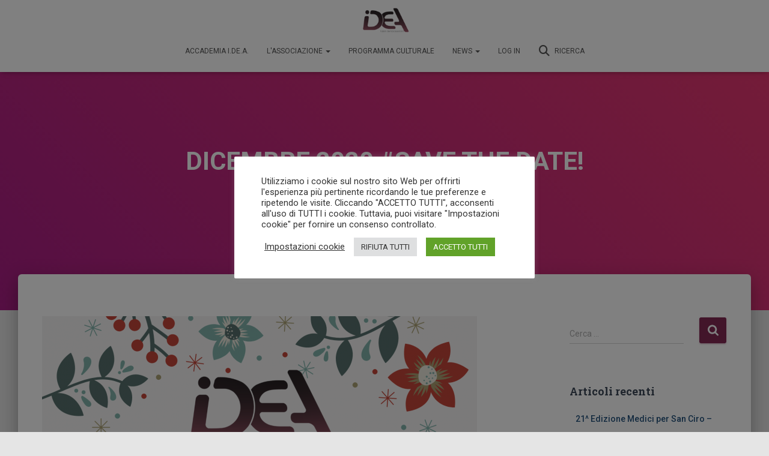

--- FILE ---
content_type: text/html; charset=UTF-8
request_url: https://www.assistenteidea.it/2020/12/09/save-the-date/
body_size: 22905
content:
<!DOCTYPE html>
<html lang="it-IT">

<head>
	<meta charset='UTF-8'>
	<meta name="viewport" content="width=device-width, initial-scale=1">
	<link rel="profile" href="http://gmpg.org/xfn/11">
			<link rel="pingback" href="https://www.assistenteidea.it/xmlrpc.php">
		<title>DICEMBRE 2020 #SAVE THE DATE! &#8211; Italian Dental Assistant</title>
<meta name='robots' content='max-image-preview:large' />
		<!-- Global site tag (gtag.js) - Google Analytics -->
		<script async src="https://www.googletagmanager.com/gtag/js?id=UA-109183345-1"></script>
		<script>
		window.dataLayer = window.dataLayer || [];
		function gtag(){dataLayer.push(arguments);}
		gtag('js', new Date());

		gtag('config', 'UA-109183345-1');
		</script>
	<link rel='dns-prefetch' href='//fonts.googleapis.com' />
<link rel="alternate" type="application/rss+xml" title="Italian Dental Assistant &raquo; Feed" href="https://www.assistenteidea.it/feed/" />
<link rel="alternate" type="application/rss+xml" title="Italian Dental Assistant &raquo; Feed dei commenti" href="https://www.assistenteidea.it/comments/feed/" />
<link rel="alternate" type="application/rss+xml" title="Italian Dental Assistant &raquo; DICEMBRE 2020 #SAVE THE DATE! Feed dei commenti" href="https://www.assistenteidea.it/2020/12/09/save-the-date/feed/" />
<link rel="alternate" title="oEmbed (JSON)" type="application/json+oembed" href="https://www.assistenteidea.it/wp-json/oembed/1.0/embed?url=https%3A%2F%2Fwww.assistenteidea.it%2F2020%2F12%2F09%2Fsave-the-date%2F" />
<link rel="alternate" title="oEmbed (XML)" type="text/xml+oembed" href="https://www.assistenteidea.it/wp-json/oembed/1.0/embed?url=https%3A%2F%2Fwww.assistenteidea.it%2F2020%2F12%2F09%2Fsave-the-date%2F&#038;format=xml" />
<style id='wp-img-auto-sizes-contain-inline-css' type='text/css'>
img:is([sizes=auto i],[sizes^="auto," i]){contain-intrinsic-size:3000px 1500px}
/*# sourceURL=wp-img-auto-sizes-contain-inline-css */
</style>
<link rel='stylesheet' id='wpas-magnific-css' href='https://www.assistenteidea.it/wp-content/plugins/awesome-support/assets/admin/css/vendor/magnific-popup.css?ver=6.3.6' type='text/css' media='all' />
<link rel='stylesheet' id='wpas-admin-popup-css' href='https://www.assistenteidea.it/wp-content/plugins/awesome-support/assets/admin/css/admin-popup.css?ver=6.3.6' type='text/css' media='all' />
<style id='wp-emoji-styles-inline-css' type='text/css'>

	img.wp-smiley, img.emoji {
		display: inline !important;
		border: none !important;
		box-shadow: none !important;
		height: 1em !important;
		width: 1em !important;
		margin: 0 0.07em !important;
		vertical-align: -0.1em !important;
		background: none !important;
		padding: 0 !important;
	}
/*# sourceURL=wp-emoji-styles-inline-css */
</style>
<style id='wp-block-library-inline-css' type='text/css'>
:root{--wp-block-synced-color:#7a00df;--wp-block-synced-color--rgb:122,0,223;--wp-bound-block-color:var(--wp-block-synced-color);--wp-editor-canvas-background:#ddd;--wp-admin-theme-color:#007cba;--wp-admin-theme-color--rgb:0,124,186;--wp-admin-theme-color-darker-10:#006ba1;--wp-admin-theme-color-darker-10--rgb:0,107,160.5;--wp-admin-theme-color-darker-20:#005a87;--wp-admin-theme-color-darker-20--rgb:0,90,135;--wp-admin-border-width-focus:2px}@media (min-resolution:192dpi){:root{--wp-admin-border-width-focus:1.5px}}.wp-element-button{cursor:pointer}:root .has-very-light-gray-background-color{background-color:#eee}:root .has-very-dark-gray-background-color{background-color:#313131}:root .has-very-light-gray-color{color:#eee}:root .has-very-dark-gray-color{color:#313131}:root .has-vivid-green-cyan-to-vivid-cyan-blue-gradient-background{background:linear-gradient(135deg,#00d084,#0693e3)}:root .has-purple-crush-gradient-background{background:linear-gradient(135deg,#34e2e4,#4721fb 50%,#ab1dfe)}:root .has-hazy-dawn-gradient-background{background:linear-gradient(135deg,#faaca8,#dad0ec)}:root .has-subdued-olive-gradient-background{background:linear-gradient(135deg,#fafae1,#67a671)}:root .has-atomic-cream-gradient-background{background:linear-gradient(135deg,#fdd79a,#004a59)}:root .has-nightshade-gradient-background{background:linear-gradient(135deg,#330968,#31cdcf)}:root .has-midnight-gradient-background{background:linear-gradient(135deg,#020381,#2874fc)}:root{--wp--preset--font-size--normal:16px;--wp--preset--font-size--huge:42px}.has-regular-font-size{font-size:1em}.has-larger-font-size{font-size:2.625em}.has-normal-font-size{font-size:var(--wp--preset--font-size--normal)}.has-huge-font-size{font-size:var(--wp--preset--font-size--huge)}.has-text-align-center{text-align:center}.has-text-align-left{text-align:left}.has-text-align-right{text-align:right}.has-fit-text{white-space:nowrap!important}#end-resizable-editor-section{display:none}.aligncenter{clear:both}.items-justified-left{justify-content:flex-start}.items-justified-center{justify-content:center}.items-justified-right{justify-content:flex-end}.items-justified-space-between{justify-content:space-between}.screen-reader-text{border:0;clip-path:inset(50%);height:1px;margin:-1px;overflow:hidden;padding:0;position:absolute;width:1px;word-wrap:normal!important}.screen-reader-text:focus{background-color:#ddd;clip-path:none;color:#444;display:block;font-size:1em;height:auto;left:5px;line-height:normal;padding:15px 23px 14px;text-decoration:none;top:5px;width:auto;z-index:100000}html :where(.has-border-color){border-style:solid}html :where([style*=border-top-color]){border-top-style:solid}html :where([style*=border-right-color]){border-right-style:solid}html :where([style*=border-bottom-color]){border-bottom-style:solid}html :where([style*=border-left-color]){border-left-style:solid}html :where([style*=border-width]){border-style:solid}html :where([style*=border-top-width]){border-top-style:solid}html :where([style*=border-right-width]){border-right-style:solid}html :where([style*=border-bottom-width]){border-bottom-style:solid}html :where([style*=border-left-width]){border-left-style:solid}html :where(img[class*=wp-image-]){height:auto;max-width:100%}:where(figure){margin:0 0 1em}html :where(.is-position-sticky){--wp-admin--admin-bar--position-offset:var(--wp-admin--admin-bar--height,0px)}@media screen and (max-width:600px){html :where(.is-position-sticky){--wp-admin--admin-bar--position-offset:0px}}

/*# sourceURL=wp-block-library-inline-css */
</style><style id='wp-block-heading-inline-css' type='text/css'>
h1:where(.wp-block-heading).has-background,h2:where(.wp-block-heading).has-background,h3:where(.wp-block-heading).has-background,h4:where(.wp-block-heading).has-background,h5:where(.wp-block-heading).has-background,h6:where(.wp-block-heading).has-background{padding:1.25em 2.375em}h1.has-text-align-left[style*=writing-mode]:where([style*=vertical-lr]),h1.has-text-align-right[style*=writing-mode]:where([style*=vertical-rl]),h2.has-text-align-left[style*=writing-mode]:where([style*=vertical-lr]),h2.has-text-align-right[style*=writing-mode]:where([style*=vertical-rl]),h3.has-text-align-left[style*=writing-mode]:where([style*=vertical-lr]),h3.has-text-align-right[style*=writing-mode]:where([style*=vertical-rl]),h4.has-text-align-left[style*=writing-mode]:where([style*=vertical-lr]),h4.has-text-align-right[style*=writing-mode]:where([style*=vertical-rl]),h5.has-text-align-left[style*=writing-mode]:where([style*=vertical-lr]),h5.has-text-align-right[style*=writing-mode]:where([style*=vertical-rl]),h6.has-text-align-left[style*=writing-mode]:where([style*=vertical-lr]),h6.has-text-align-right[style*=writing-mode]:where([style*=vertical-rl]){rotate:180deg}
/*# sourceURL=https://www.assistenteidea.it/wp-includes/blocks/heading/style.min.css */
</style>
<style id='wp-block-image-inline-css' type='text/css'>
.wp-block-image>a,.wp-block-image>figure>a{display:inline-block}.wp-block-image img{box-sizing:border-box;height:auto;max-width:100%;vertical-align:bottom}@media not (prefers-reduced-motion){.wp-block-image img.hide{visibility:hidden}.wp-block-image img.show{animation:show-content-image .4s}}.wp-block-image[style*=border-radius] img,.wp-block-image[style*=border-radius]>a{border-radius:inherit}.wp-block-image.has-custom-border img{box-sizing:border-box}.wp-block-image.aligncenter{text-align:center}.wp-block-image.alignfull>a,.wp-block-image.alignwide>a{width:100%}.wp-block-image.alignfull img,.wp-block-image.alignwide img{height:auto;width:100%}.wp-block-image .aligncenter,.wp-block-image .alignleft,.wp-block-image .alignright,.wp-block-image.aligncenter,.wp-block-image.alignleft,.wp-block-image.alignright{display:table}.wp-block-image .aligncenter>figcaption,.wp-block-image .alignleft>figcaption,.wp-block-image .alignright>figcaption,.wp-block-image.aligncenter>figcaption,.wp-block-image.alignleft>figcaption,.wp-block-image.alignright>figcaption{caption-side:bottom;display:table-caption}.wp-block-image .alignleft{float:left;margin:.5em 1em .5em 0}.wp-block-image .alignright{float:right;margin:.5em 0 .5em 1em}.wp-block-image .aligncenter{margin-left:auto;margin-right:auto}.wp-block-image :where(figcaption){margin-bottom:1em;margin-top:.5em}.wp-block-image.is-style-circle-mask img{border-radius:9999px}@supports ((-webkit-mask-image:none) or (mask-image:none)) or (-webkit-mask-image:none){.wp-block-image.is-style-circle-mask img{border-radius:0;-webkit-mask-image:url('data:image/svg+xml;utf8,<svg viewBox="0 0 100 100" xmlns="http://www.w3.org/2000/svg"><circle cx="50" cy="50" r="50"/></svg>');mask-image:url('data:image/svg+xml;utf8,<svg viewBox="0 0 100 100" xmlns="http://www.w3.org/2000/svg"><circle cx="50" cy="50" r="50"/></svg>');mask-mode:alpha;-webkit-mask-position:center;mask-position:center;-webkit-mask-repeat:no-repeat;mask-repeat:no-repeat;-webkit-mask-size:contain;mask-size:contain}}:root :where(.wp-block-image.is-style-rounded img,.wp-block-image .is-style-rounded img){border-radius:9999px}.wp-block-image figure{margin:0}.wp-lightbox-container{display:flex;flex-direction:column;position:relative}.wp-lightbox-container img{cursor:zoom-in}.wp-lightbox-container img:hover+button{opacity:1}.wp-lightbox-container button{align-items:center;backdrop-filter:blur(16px) saturate(180%);background-color:#5a5a5a40;border:none;border-radius:4px;cursor:zoom-in;display:flex;height:20px;justify-content:center;opacity:0;padding:0;position:absolute;right:16px;text-align:center;top:16px;width:20px;z-index:100}@media not (prefers-reduced-motion){.wp-lightbox-container button{transition:opacity .2s ease}}.wp-lightbox-container button:focus-visible{outline:3px auto #5a5a5a40;outline:3px auto -webkit-focus-ring-color;outline-offset:3px}.wp-lightbox-container button:hover{cursor:pointer;opacity:1}.wp-lightbox-container button:focus{opacity:1}.wp-lightbox-container button:focus,.wp-lightbox-container button:hover,.wp-lightbox-container button:not(:hover):not(:active):not(.has-background){background-color:#5a5a5a40;border:none}.wp-lightbox-overlay{box-sizing:border-box;cursor:zoom-out;height:100vh;left:0;overflow:hidden;position:fixed;top:0;visibility:hidden;width:100%;z-index:100000}.wp-lightbox-overlay .close-button{align-items:center;cursor:pointer;display:flex;justify-content:center;min-height:40px;min-width:40px;padding:0;position:absolute;right:calc(env(safe-area-inset-right) + 16px);top:calc(env(safe-area-inset-top) + 16px);z-index:5000000}.wp-lightbox-overlay .close-button:focus,.wp-lightbox-overlay .close-button:hover,.wp-lightbox-overlay .close-button:not(:hover):not(:active):not(.has-background){background:none;border:none}.wp-lightbox-overlay .lightbox-image-container{height:var(--wp--lightbox-container-height);left:50%;overflow:hidden;position:absolute;top:50%;transform:translate(-50%,-50%);transform-origin:top left;width:var(--wp--lightbox-container-width);z-index:9999999999}.wp-lightbox-overlay .wp-block-image{align-items:center;box-sizing:border-box;display:flex;height:100%;justify-content:center;margin:0;position:relative;transform-origin:0 0;width:100%;z-index:3000000}.wp-lightbox-overlay .wp-block-image img{height:var(--wp--lightbox-image-height);min-height:var(--wp--lightbox-image-height);min-width:var(--wp--lightbox-image-width);width:var(--wp--lightbox-image-width)}.wp-lightbox-overlay .wp-block-image figcaption{display:none}.wp-lightbox-overlay button{background:none;border:none}.wp-lightbox-overlay .scrim{background-color:#fff;height:100%;opacity:.9;position:absolute;width:100%;z-index:2000000}.wp-lightbox-overlay.active{visibility:visible}@media not (prefers-reduced-motion){.wp-lightbox-overlay.active{animation:turn-on-visibility .25s both}.wp-lightbox-overlay.active img{animation:turn-on-visibility .35s both}.wp-lightbox-overlay.show-closing-animation:not(.active){animation:turn-off-visibility .35s both}.wp-lightbox-overlay.show-closing-animation:not(.active) img{animation:turn-off-visibility .25s both}.wp-lightbox-overlay.zoom.active{animation:none;opacity:1;visibility:visible}.wp-lightbox-overlay.zoom.active .lightbox-image-container{animation:lightbox-zoom-in .4s}.wp-lightbox-overlay.zoom.active .lightbox-image-container img{animation:none}.wp-lightbox-overlay.zoom.active .scrim{animation:turn-on-visibility .4s forwards}.wp-lightbox-overlay.zoom.show-closing-animation:not(.active){animation:none}.wp-lightbox-overlay.zoom.show-closing-animation:not(.active) .lightbox-image-container{animation:lightbox-zoom-out .4s}.wp-lightbox-overlay.zoom.show-closing-animation:not(.active) .lightbox-image-container img{animation:none}.wp-lightbox-overlay.zoom.show-closing-animation:not(.active) .scrim{animation:turn-off-visibility .4s forwards}}@keyframes show-content-image{0%{visibility:hidden}99%{visibility:hidden}to{visibility:visible}}@keyframes turn-on-visibility{0%{opacity:0}to{opacity:1}}@keyframes turn-off-visibility{0%{opacity:1;visibility:visible}99%{opacity:0;visibility:visible}to{opacity:0;visibility:hidden}}@keyframes lightbox-zoom-in{0%{transform:translate(calc((-100vw + var(--wp--lightbox-scrollbar-width))/2 + var(--wp--lightbox-initial-left-position)),calc(-50vh + var(--wp--lightbox-initial-top-position))) scale(var(--wp--lightbox-scale))}to{transform:translate(-50%,-50%) scale(1)}}@keyframes lightbox-zoom-out{0%{transform:translate(-50%,-50%) scale(1);visibility:visible}99%{visibility:visible}to{transform:translate(calc((-100vw + var(--wp--lightbox-scrollbar-width))/2 + var(--wp--lightbox-initial-left-position)),calc(-50vh + var(--wp--lightbox-initial-top-position))) scale(var(--wp--lightbox-scale));visibility:hidden}}
/*# sourceURL=https://www.assistenteidea.it/wp-includes/blocks/image/style.min.css */
</style>
<style id='wp-block-paragraph-inline-css' type='text/css'>
.is-small-text{font-size:.875em}.is-regular-text{font-size:1em}.is-large-text{font-size:2.25em}.is-larger-text{font-size:3em}.has-drop-cap:not(:focus):first-letter{float:left;font-size:8.4em;font-style:normal;font-weight:100;line-height:.68;margin:.05em .1em 0 0;text-transform:uppercase}body.rtl .has-drop-cap:not(:focus):first-letter{float:none;margin-left:.1em}p.has-drop-cap.has-background{overflow:hidden}:root :where(p.has-background){padding:1.25em 2.375em}:where(p.has-text-color:not(.has-link-color)) a{color:inherit}p.has-text-align-left[style*="writing-mode:vertical-lr"],p.has-text-align-right[style*="writing-mode:vertical-rl"]{rotate:180deg}
/*# sourceURL=https://www.assistenteidea.it/wp-includes/blocks/paragraph/style.min.css */
</style>
<style id='global-styles-inline-css' type='text/css'>
:root{--wp--preset--aspect-ratio--square: 1;--wp--preset--aspect-ratio--4-3: 4/3;--wp--preset--aspect-ratio--3-4: 3/4;--wp--preset--aspect-ratio--3-2: 3/2;--wp--preset--aspect-ratio--2-3: 2/3;--wp--preset--aspect-ratio--16-9: 16/9;--wp--preset--aspect-ratio--9-16: 9/16;--wp--preset--color--black: #000000;--wp--preset--color--cyan-bluish-gray: #abb8c3;--wp--preset--color--white: #ffffff;--wp--preset--color--pale-pink: #f78da7;--wp--preset--color--vivid-red: #cf2e2e;--wp--preset--color--luminous-vivid-orange: #ff6900;--wp--preset--color--luminous-vivid-amber: #fcb900;--wp--preset--color--light-green-cyan: #7bdcb5;--wp--preset--color--vivid-green-cyan: #00d084;--wp--preset--color--pale-cyan-blue: #8ed1fc;--wp--preset--color--vivid-cyan-blue: #0693e3;--wp--preset--color--vivid-purple: #9b51e0;--wp--preset--color--accent: #822954;--wp--preset--color--background-color: #E5E5E5;--wp--preset--color--header-gradient: #a81d84;--wp--preset--gradient--vivid-cyan-blue-to-vivid-purple: linear-gradient(135deg,rgb(6,147,227) 0%,rgb(155,81,224) 100%);--wp--preset--gradient--light-green-cyan-to-vivid-green-cyan: linear-gradient(135deg,rgb(122,220,180) 0%,rgb(0,208,130) 100%);--wp--preset--gradient--luminous-vivid-amber-to-luminous-vivid-orange: linear-gradient(135deg,rgb(252,185,0) 0%,rgb(255,105,0) 100%);--wp--preset--gradient--luminous-vivid-orange-to-vivid-red: linear-gradient(135deg,rgb(255,105,0) 0%,rgb(207,46,46) 100%);--wp--preset--gradient--very-light-gray-to-cyan-bluish-gray: linear-gradient(135deg,rgb(238,238,238) 0%,rgb(169,184,195) 100%);--wp--preset--gradient--cool-to-warm-spectrum: linear-gradient(135deg,rgb(74,234,220) 0%,rgb(151,120,209) 20%,rgb(207,42,186) 40%,rgb(238,44,130) 60%,rgb(251,105,98) 80%,rgb(254,248,76) 100%);--wp--preset--gradient--blush-light-purple: linear-gradient(135deg,rgb(255,206,236) 0%,rgb(152,150,240) 100%);--wp--preset--gradient--blush-bordeaux: linear-gradient(135deg,rgb(254,205,165) 0%,rgb(254,45,45) 50%,rgb(107,0,62) 100%);--wp--preset--gradient--luminous-dusk: linear-gradient(135deg,rgb(255,203,112) 0%,rgb(199,81,192) 50%,rgb(65,88,208) 100%);--wp--preset--gradient--pale-ocean: linear-gradient(135deg,rgb(255,245,203) 0%,rgb(182,227,212) 50%,rgb(51,167,181) 100%);--wp--preset--gradient--electric-grass: linear-gradient(135deg,rgb(202,248,128) 0%,rgb(113,206,126) 100%);--wp--preset--gradient--midnight: linear-gradient(135deg,rgb(2,3,129) 0%,rgb(40,116,252) 100%);--wp--preset--font-size--small: 13px;--wp--preset--font-size--medium: 20px;--wp--preset--font-size--large: 36px;--wp--preset--font-size--x-large: 42px;--wp--preset--spacing--20: 0.44rem;--wp--preset--spacing--30: 0.67rem;--wp--preset--spacing--40: 1rem;--wp--preset--spacing--50: 1.5rem;--wp--preset--spacing--60: 2.25rem;--wp--preset--spacing--70: 3.38rem;--wp--preset--spacing--80: 5.06rem;--wp--preset--shadow--natural: 6px 6px 9px rgba(0, 0, 0, 0.2);--wp--preset--shadow--deep: 12px 12px 50px rgba(0, 0, 0, 0.4);--wp--preset--shadow--sharp: 6px 6px 0px rgba(0, 0, 0, 0.2);--wp--preset--shadow--outlined: 6px 6px 0px -3px rgb(255, 255, 255), 6px 6px rgb(0, 0, 0);--wp--preset--shadow--crisp: 6px 6px 0px rgb(0, 0, 0);}:root :where(.is-layout-flow) > :first-child{margin-block-start: 0;}:root :where(.is-layout-flow) > :last-child{margin-block-end: 0;}:root :where(.is-layout-flow) > *{margin-block-start: 24px;margin-block-end: 0;}:root :where(.is-layout-constrained) > :first-child{margin-block-start: 0;}:root :where(.is-layout-constrained) > :last-child{margin-block-end: 0;}:root :where(.is-layout-constrained) > *{margin-block-start: 24px;margin-block-end: 0;}:root :where(.is-layout-flex){gap: 24px;}:root :where(.is-layout-grid){gap: 24px;}body .is-layout-flex{display: flex;}.is-layout-flex{flex-wrap: wrap;align-items: center;}.is-layout-flex > :is(*, div){margin: 0;}body .is-layout-grid{display: grid;}.is-layout-grid > :is(*, div){margin: 0;}.has-black-color{color: var(--wp--preset--color--black) !important;}.has-cyan-bluish-gray-color{color: var(--wp--preset--color--cyan-bluish-gray) !important;}.has-white-color{color: var(--wp--preset--color--white) !important;}.has-pale-pink-color{color: var(--wp--preset--color--pale-pink) !important;}.has-vivid-red-color{color: var(--wp--preset--color--vivid-red) !important;}.has-luminous-vivid-orange-color{color: var(--wp--preset--color--luminous-vivid-orange) !important;}.has-luminous-vivid-amber-color{color: var(--wp--preset--color--luminous-vivid-amber) !important;}.has-light-green-cyan-color{color: var(--wp--preset--color--light-green-cyan) !important;}.has-vivid-green-cyan-color{color: var(--wp--preset--color--vivid-green-cyan) !important;}.has-pale-cyan-blue-color{color: var(--wp--preset--color--pale-cyan-blue) !important;}.has-vivid-cyan-blue-color{color: var(--wp--preset--color--vivid-cyan-blue) !important;}.has-vivid-purple-color{color: var(--wp--preset--color--vivid-purple) !important;}.has-accent-color{color: var(--wp--preset--color--accent) !important;}.has-background-color-color{color: var(--wp--preset--color--background-color) !important;}.has-header-gradient-color{color: var(--wp--preset--color--header-gradient) !important;}.has-black-background-color{background-color: var(--wp--preset--color--black) !important;}.has-cyan-bluish-gray-background-color{background-color: var(--wp--preset--color--cyan-bluish-gray) !important;}.has-white-background-color{background-color: var(--wp--preset--color--white) !important;}.has-pale-pink-background-color{background-color: var(--wp--preset--color--pale-pink) !important;}.has-vivid-red-background-color{background-color: var(--wp--preset--color--vivid-red) !important;}.has-luminous-vivid-orange-background-color{background-color: var(--wp--preset--color--luminous-vivid-orange) !important;}.has-luminous-vivid-amber-background-color{background-color: var(--wp--preset--color--luminous-vivid-amber) !important;}.has-light-green-cyan-background-color{background-color: var(--wp--preset--color--light-green-cyan) !important;}.has-vivid-green-cyan-background-color{background-color: var(--wp--preset--color--vivid-green-cyan) !important;}.has-pale-cyan-blue-background-color{background-color: var(--wp--preset--color--pale-cyan-blue) !important;}.has-vivid-cyan-blue-background-color{background-color: var(--wp--preset--color--vivid-cyan-blue) !important;}.has-vivid-purple-background-color{background-color: var(--wp--preset--color--vivid-purple) !important;}.has-accent-background-color{background-color: var(--wp--preset--color--accent) !important;}.has-background-color-background-color{background-color: var(--wp--preset--color--background-color) !important;}.has-header-gradient-background-color{background-color: var(--wp--preset--color--header-gradient) !important;}.has-black-border-color{border-color: var(--wp--preset--color--black) !important;}.has-cyan-bluish-gray-border-color{border-color: var(--wp--preset--color--cyan-bluish-gray) !important;}.has-white-border-color{border-color: var(--wp--preset--color--white) !important;}.has-pale-pink-border-color{border-color: var(--wp--preset--color--pale-pink) !important;}.has-vivid-red-border-color{border-color: var(--wp--preset--color--vivid-red) !important;}.has-luminous-vivid-orange-border-color{border-color: var(--wp--preset--color--luminous-vivid-orange) !important;}.has-luminous-vivid-amber-border-color{border-color: var(--wp--preset--color--luminous-vivid-amber) !important;}.has-light-green-cyan-border-color{border-color: var(--wp--preset--color--light-green-cyan) !important;}.has-vivid-green-cyan-border-color{border-color: var(--wp--preset--color--vivid-green-cyan) !important;}.has-pale-cyan-blue-border-color{border-color: var(--wp--preset--color--pale-cyan-blue) !important;}.has-vivid-cyan-blue-border-color{border-color: var(--wp--preset--color--vivid-cyan-blue) !important;}.has-vivid-purple-border-color{border-color: var(--wp--preset--color--vivid-purple) !important;}.has-accent-border-color{border-color: var(--wp--preset--color--accent) !important;}.has-background-color-border-color{border-color: var(--wp--preset--color--background-color) !important;}.has-header-gradient-border-color{border-color: var(--wp--preset--color--header-gradient) !important;}.has-vivid-cyan-blue-to-vivid-purple-gradient-background{background: var(--wp--preset--gradient--vivid-cyan-blue-to-vivid-purple) !important;}.has-light-green-cyan-to-vivid-green-cyan-gradient-background{background: var(--wp--preset--gradient--light-green-cyan-to-vivid-green-cyan) !important;}.has-luminous-vivid-amber-to-luminous-vivid-orange-gradient-background{background: var(--wp--preset--gradient--luminous-vivid-amber-to-luminous-vivid-orange) !important;}.has-luminous-vivid-orange-to-vivid-red-gradient-background{background: var(--wp--preset--gradient--luminous-vivid-orange-to-vivid-red) !important;}.has-very-light-gray-to-cyan-bluish-gray-gradient-background{background: var(--wp--preset--gradient--very-light-gray-to-cyan-bluish-gray) !important;}.has-cool-to-warm-spectrum-gradient-background{background: var(--wp--preset--gradient--cool-to-warm-spectrum) !important;}.has-blush-light-purple-gradient-background{background: var(--wp--preset--gradient--blush-light-purple) !important;}.has-blush-bordeaux-gradient-background{background: var(--wp--preset--gradient--blush-bordeaux) !important;}.has-luminous-dusk-gradient-background{background: var(--wp--preset--gradient--luminous-dusk) !important;}.has-pale-ocean-gradient-background{background: var(--wp--preset--gradient--pale-ocean) !important;}.has-electric-grass-gradient-background{background: var(--wp--preset--gradient--electric-grass) !important;}.has-midnight-gradient-background{background: var(--wp--preset--gradient--midnight) !important;}.has-small-font-size{font-size: var(--wp--preset--font-size--small) !important;}.has-medium-font-size{font-size: var(--wp--preset--font-size--medium) !important;}.has-large-font-size{font-size: var(--wp--preset--font-size--large) !important;}.has-x-large-font-size{font-size: var(--wp--preset--font-size--x-large) !important;}
/*# sourceURL=global-styles-inline-css */
</style>
<style id='core-block-supports-inline-css' type='text/css'>
.wp-elements-dcc231668258e3c2f0cef95069a500c1 a:where(:not(.wp-element-button)){color:var(--wp--preset--color--header-gradient);}.wp-elements-f1bd38a1aed12e8cf0d5fa0b81556444 a:where(:not(.wp-element-button)){color:var(--wp--preset--color--header-gradient);}.wp-elements-71298024dd545eec5195387216fb7def a:where(:not(.wp-element-button)){color:var(--wp--preset--color--header-gradient);}.wp-elements-05b76698efd2b8f6a25d8ea72c794515 a:where(:not(.wp-element-button)){color:var(--wp--preset--color--header-gradient);}.wp-elements-cd38b8bfcf522699ecd8e99ecfca6bdd a:where(:not(.wp-element-button)){color:var(--wp--preset--color--header-gradient);}.wp-elements-3179805bc5d9657a43801ef28a818b1d a:where(:not(.wp-element-button)){color:var(--wp--preset--color--header-gradient);}
/*# sourceURL=core-block-supports-inline-css */
</style>

<style id='classic-theme-styles-inline-css' type='text/css'>
/*! This file is auto-generated */
.wp-block-button__link{color:#fff;background-color:#32373c;border-radius:9999px;box-shadow:none;text-decoration:none;padding:calc(.667em + 2px) calc(1.333em + 2px);font-size:1.125em}.wp-block-file__button{background:#32373c;color:#fff;text-decoration:none}
/*# sourceURL=/wp-includes/css/classic-themes.min.css */
</style>
<link rel='stylesheet' id='cookie-law-info-css' href='https://www.assistenteidea.it/wp-content/plugins/cookie-law-info/legacy/public/css/cookie-law-info-public.css?ver=3.3.9.1' type='text/css' media='all' />
<link rel='stylesheet' id='cookie-law-info-gdpr-css' href='https://www.assistenteidea.it/wp-content/plugins/cookie-law-info/legacy/public/css/cookie-law-info-gdpr.css?ver=3.3.9.1' type='text/css' media='all' />
<link rel='stylesheet' id='subscribe_user_to_quiz_style-css' href='https://www.assistenteidea.it/wp-content/plugins/helpers-snippets/subscribe_event/subscribe-user-to-quiz-style.css?ver=1.0.0' type='text/css' media='all' />
<link rel='stylesheet' id='idea_zoom_style-css' href='https://www.assistenteidea.it/wp-content/plugins/idea-management-system-zoom/css/idea_zoom.css?ver=1.0.0' type='text/css' media='all' />
<link rel='stylesheet' id='pmpro_frontend_base-css' href='https://www.assistenteidea.it/wp-content/plugins/paid-memberships-pro/css/frontend/base.css?ver=3.6.3' type='text/css' media='all' />
<link rel='stylesheet' id='pmpro_frontend_variation_1-css' href='https://www.assistenteidea.it/wp-content/plugins/paid-memberships-pro/css/frontend/variation_1.css?ver=3.6.3' type='text/css' media='all' />
<link rel='stylesheet' id='hestia-clients-bar-css' href='https://www.assistenteidea.it/wp-content/plugins/themeisle-companion/obfx_modules/companion-legacy/assets/css/hestia/clients-bar.css?ver=3.0.3' type='text/css' media='all' />
<link rel='stylesheet' id='user_logged_dashboard_style-css' href='https://www.assistenteidea.it/wp-content/plugins/user-logged-dashboard/user-logged-dashboard-style.css?ver=1.0.0' type='text/css' media='all' />
<link rel='stylesheet' id='hide-admin-bar-based-on-user-roles-css' href='https://www.assistenteidea.it/wp-content/plugins/hide-admin-bar-based-on-user-roles/public/css/hide-admin-bar-based-on-user-roles-public.css?ver=7.0.2' type='text/css' media='all' />
<link rel='stylesheet' id='if-menu-site-css-css' href='https://www.assistenteidea.it/wp-content/plugins/if-menu/assets/if-menu-site.css?ver=6.9' type='text/css' media='all' />
<link rel='stylesheet' id='font-awesome-5-all-css' href='https://www.assistenteidea.it/wp-content/themes/hestia/assets/font-awesome/css/all.min.css?ver=6.9' type='text/css' media='all' />
<link rel='stylesheet' id='bootstrap-css' href='https://www.assistenteidea.it/wp-content/themes/hestia/assets/bootstrap/css/bootstrap.min.css?ver=1.0.2' type='text/css' media='all' />
<link rel='stylesheet' id='hestia_child_parent-css' href='https://www.assistenteidea.it/wp-content/themes/hestia/style.css?ver=6.9' type='text/css' media='all' />
<link rel='stylesheet' id='hestia_child-css' href='https://www.assistenteidea.it/wp-content/themes/hestia-child/style.css?ver=6.9' type='text/css' media='all' />
<link rel='stylesheet' id='hestia-font-sizes-css' href='https://www.assistenteidea.it/wp-content/themes/hestia/assets/css/font-sizes.min.css?ver=3.2.8' type='text/css' media='all' />
<link rel='stylesheet' id='hestia_style-css' href='https://www.assistenteidea.it/wp-content/themes/hestia-child/style.css?ver=3.2.8' type='text/css' media='all' />
<style id='hestia_style-inline-css' type='text/css'>
div.wpforms-container-full .wpforms-form div.wpforms-field input.wpforms-error{border:none}div.wpforms-container .wpforms-form input[type=date],div.wpforms-container .wpforms-form input[type=datetime],div.wpforms-container .wpforms-form input[type=datetime-local],div.wpforms-container .wpforms-form input[type=email],div.wpforms-container .wpforms-form input[type=month],div.wpforms-container .wpforms-form input[type=number],div.wpforms-container .wpforms-form input[type=password],div.wpforms-container .wpforms-form input[type=range],div.wpforms-container .wpforms-form input[type=search],div.wpforms-container .wpforms-form input[type=tel],div.wpforms-container .wpforms-form input[type=text],div.wpforms-container .wpforms-form input[type=time],div.wpforms-container .wpforms-form input[type=url],div.wpforms-container .wpforms-form input[type=week],div.wpforms-container .wpforms-form select,div.wpforms-container .wpforms-form textarea,.nf-form-cont input:not([type=button]),div.wpforms-container .wpforms-form .form-group.is-focused .form-control{box-shadow:none}div.wpforms-container .wpforms-form input[type=date],div.wpforms-container .wpforms-form input[type=datetime],div.wpforms-container .wpforms-form input[type=datetime-local],div.wpforms-container .wpforms-form input[type=email],div.wpforms-container .wpforms-form input[type=month],div.wpforms-container .wpforms-form input[type=number],div.wpforms-container .wpforms-form input[type=password],div.wpforms-container .wpforms-form input[type=range],div.wpforms-container .wpforms-form input[type=search],div.wpforms-container .wpforms-form input[type=tel],div.wpforms-container .wpforms-form input[type=text],div.wpforms-container .wpforms-form input[type=time],div.wpforms-container .wpforms-form input[type=url],div.wpforms-container .wpforms-form input[type=week],div.wpforms-container .wpforms-form select,div.wpforms-container .wpforms-form textarea,.nf-form-cont input:not([type=button]){background-image:linear-gradient(#9c27b0,#9c27b0),linear-gradient(#d2d2d2,#d2d2d2);float:none;border:0;border-radius:0;background-color:transparent;background-repeat:no-repeat;background-position:center bottom,center calc(100% - 1px);background-size:0 2px,100% 1px;font-weight:400;transition:background 0s ease-out}div.wpforms-container .wpforms-form .form-group.is-focused .form-control{outline:none;background-size:100% 2px,100% 1px;transition-duration:0.3s}div.wpforms-container .wpforms-form input[type=date].form-control,div.wpforms-container .wpforms-form input[type=datetime].form-control,div.wpforms-container .wpforms-form input[type=datetime-local].form-control,div.wpforms-container .wpforms-form input[type=email].form-control,div.wpforms-container .wpforms-form input[type=month].form-control,div.wpforms-container .wpforms-form input[type=number].form-control,div.wpforms-container .wpforms-form input[type=password].form-control,div.wpforms-container .wpforms-form input[type=range].form-control,div.wpforms-container .wpforms-form input[type=search].form-control,div.wpforms-container .wpforms-form input[type=tel].form-control,div.wpforms-container .wpforms-form input[type=text].form-control,div.wpforms-container .wpforms-form input[type=time].form-control,div.wpforms-container .wpforms-form input[type=url].form-control,div.wpforms-container .wpforms-form input[type=week].form-control,div.wpforms-container .wpforms-form select.form-control,div.wpforms-container .wpforms-form textarea.form-control{border:none;padding:7px 0;font-size:14px}div.wpforms-container .wpforms-form .wpforms-field-select select{border-radius:3px}div.wpforms-container .wpforms-form .wpforms-field-number input[type=number]{background-image:none;border-radius:3px}div.wpforms-container .wpforms-form button[type=submit].wpforms-submit,div.wpforms-container .wpforms-form button[type=submit].wpforms-submit:hover{color:#fff;border:none}.home div.wpforms-container-full .wpforms-form{margin-left:15px;margin-right:15px}div.wpforms-container-full .wpforms-form .wpforms-field{padding:0 0 24px 0 !important}div.wpforms-container-full .wpforms-form .wpforms-submit-container{text-align:right}div.wpforms-container-full .wpforms-form .wpforms-submit-container button{text-transform:uppercase}div.wpforms-container-full .wpforms-form textarea{border:none !important}div.wpforms-container-full .wpforms-form textarea:focus{border-width:0 !important}.home div.wpforms-container .wpforms-form textarea{background-image:linear-gradient(#9c27b0,#9c27b0),linear-gradient(#d2d2d2,#d2d2d2);background-color:transparent;background-repeat:no-repeat;background-position:center bottom,center calc(100% - 1px);background-size:0 2px,100% 1px}@media only screen and(max-width:768px){.wpforms-container-full .wpforms-form .wpforms-one-half,.wpforms-container-full .wpforms-form button{width:100% !important;margin-left:0 !important}.wpforms-container-full .wpforms-form .wpforms-submit-container{text-align:center}}div.wpforms-container .wpforms-form input:focus,div.wpforms-container .wpforms-form select:focus{border:none}form.form-group[id^=sib] input[type=text],form.form-group[id^=sib] input[type=email],form.form-group[id^=sib] select{border:none !important}
.hestia-top-bar,.hestia-top-bar .widget.widget_shopping_cart .cart_list{background-color:#363537}.hestia-top-bar .widget .label-floating input[type=search]:-webkit-autofill{-webkit-box-shadow:inset 0 0 0 9999px #363537}.hestia-top-bar,.hestia-top-bar .widget .label-floating input[type=search],.hestia-top-bar .widget.widget_search form.form-group:before,.hestia-top-bar .widget.widget_product_search form.form-group:before,.hestia-top-bar .widget.widget_shopping_cart:before{color:#fff}.hestia-top-bar .widget .label-floating input[type=search]{-webkit-text-fill-color:#fff !important}.hestia-top-bar div.widget.widget_shopping_cart:before,.hestia-top-bar .widget.widget_product_search form.form-group:before,.hestia-top-bar .widget.widget_search form.form-group:before{background-color:#fff}.hestia-top-bar a,.hestia-top-bar .top-bar-nav li a{color:#fff}.hestia-top-bar ul li a[href*="mailto:"]:before,.hestia-top-bar ul li a[href*="tel:"]:before{background-color:#fff}.hestia-top-bar a:hover,.hestia-top-bar .top-bar-nav li a:hover{color:#eee}.hestia-top-bar ul li:hover a[href*="mailto:"]:before,.hestia-top-bar ul li:hover a[href*="tel:"]:before{background-color:#eee}
:root{--hestia-primary-color:#822954}a,.navbar .dropdown-menu li:hover>a,.navbar .dropdown-menu li:focus>a,.navbar .dropdown-menu li:active>a,.navbar .navbar-nav>li .dropdown-menu li:hover>a,body:not(.home) .navbar-default .navbar-nav>.active:not(.btn)>a,body:not(.home) .navbar-default .navbar-nav>.active:not(.btn)>a:hover,body:not(.home) .navbar-default .navbar-nav>.active:not(.btn)>a:focus,a:hover,.card-blog a.moretag:hover,.card-blog a.more-link:hover,.widget a:hover,.has-text-color.has-accent-color,p.has-text-color a{color:#822954}.svg-text-color{fill:#822954}.pagination span.current,.pagination span.current:focus,.pagination span.current:hover{border-color:#822954}button,button:hover,.woocommerce .track_order button[type="submit"],.woocommerce .track_order button[type="submit"]:hover,div.wpforms-container .wpforms-form button[type=submit].wpforms-submit,div.wpforms-container .wpforms-form button[type=submit].wpforms-submit:hover,input[type="button"],input[type="button"]:hover,input[type="submit"],input[type="submit"]:hover,input#searchsubmit,.pagination span.current,.pagination span.current:focus,.pagination span.current:hover,.btn.btn-primary,.btn.btn-primary:link,.btn.btn-primary:hover,.btn.btn-primary:focus,.btn.btn-primary:active,.btn.btn-primary.active,.btn.btn-primary.active:focus,.btn.btn-primary.active:hover,.btn.btn-primary:active:hover,.btn.btn-primary:active:focus,.btn.btn-primary:active:hover,.hestia-sidebar-open.btn.btn-rose,.hestia-sidebar-close.btn.btn-rose,.hestia-sidebar-open.btn.btn-rose:hover,.hestia-sidebar-close.btn.btn-rose:hover,.hestia-sidebar-open.btn.btn-rose:focus,.hestia-sidebar-close.btn.btn-rose:focus,.label.label-primary,.hestia-work .portfolio-item:nth-child(6n+1) .label,.nav-cart .nav-cart-content .widget .buttons .button,.has-accent-background-color[class*="has-background"]{background-color:#822954}@media(max-width:768px){.navbar-default .navbar-nav>li>a:hover,.navbar-default .navbar-nav>li>a:focus,.navbar .navbar-nav .dropdown .dropdown-menu li a:hover,.navbar .navbar-nav .dropdown .dropdown-menu li a:focus,.navbar button.navbar-toggle:hover,.navbar .navbar-nav li:hover>a i{color:#822954}}body:not(.woocommerce-page) button:not([class^="fl-"]):not(.hestia-scroll-to-top):not(.navbar-toggle):not(.close),body:not(.woocommerce-page) .button:not([class^="fl-"]):not(hestia-scroll-to-top):not(.navbar-toggle):not(.add_to_cart_button):not(.product_type_grouped):not(.product_type_external),div.wpforms-container .wpforms-form button[type=submit].wpforms-submit,input[type="submit"],input[type="button"],.btn.btn-primary,.widget_product_search button[type="submit"],.hestia-sidebar-open.btn.btn-rose,.hestia-sidebar-close.btn.btn-rose,.everest-forms button[type=submit].everest-forms-submit-button{-webkit-box-shadow:0 2px 2px 0 rgba(130,41,84,0.14),0 3px 1px -2px rgba(130,41,84,0.2),0 1px 5px 0 rgba(130,41,84,0.12);box-shadow:0 2px 2px 0 rgba(130,41,84,0.14),0 3px 1px -2px rgba(130,41,84,0.2),0 1px 5px 0 rgba(130,41,84,0.12)}.card .header-primary,.card .content-primary,.everest-forms button[type=submit].everest-forms-submit-button{background:#822954}body:not(.woocommerce-page) .button:not([class^="fl-"]):not(.hestia-scroll-to-top):not(.navbar-toggle):not(.add_to_cart_button):hover,body:not(.woocommerce-page) button:not([class^="fl-"]):not(.hestia-scroll-to-top):not(.navbar-toggle):not(.close):hover,div.wpforms-container .wpforms-form button[type=submit].wpforms-submit:hover,input[type="submit"]:hover,input[type="button"]:hover,input#searchsubmit:hover,.widget_product_search button[type="submit"]:hover,.pagination span.current,.btn.btn-primary:hover,.btn.btn-primary:focus,.btn.btn-primary:active,.btn.btn-primary.active,.btn.btn-primary:active:focus,.btn.btn-primary:active:hover,.hestia-sidebar-open.btn.btn-rose:hover,.hestia-sidebar-close.btn.btn-rose:hover,.pagination span.current:hover,.everest-forms button[type=submit].everest-forms-submit-button:hover,.everest-forms button[type=submit].everest-forms-submit-button:focus,.everest-forms button[type=submit].everest-forms-submit-button:active{-webkit-box-shadow:0 14px 26px -12px rgba(130,41,84,0.42),0 4px 23px 0 rgba(0,0,0,0.12),0 8px 10px -5px rgba(130,41,84,0.2);box-shadow:0 14px 26px -12px rgba(130,41,84,0.42),0 4px 23px 0 rgba(0,0,0,0.12),0 8px 10px -5px rgba(130,41,84,0.2);color:#fff}.form-group.is-focused .form-control{background-image:-webkit-gradient(linear,left top,left bottom,from(#822954),to(#822954)),-webkit-gradient(linear,left top,left bottom,from(#d2d2d2),to(#d2d2d2));background-image:-webkit-linear-gradient(linear,left top,left bottom,from(#822954),to(#822954)),-webkit-linear-gradient(linear,left top,left bottom,from(#d2d2d2),to(#d2d2d2));background-image:linear-gradient(linear,left top,left bottom,from(#822954),to(#822954)),linear-gradient(linear,left top,left bottom,from(#d2d2d2),to(#d2d2d2))}.navbar:not(.navbar-transparent) li:not(.btn):hover>a,.navbar li.on-section:not(.btn)>a,.navbar.full-screen-menu.navbar-transparent li:not(.btn):hover>a,.navbar.full-screen-menu .navbar-toggle:hover,.navbar:not(.navbar-transparent) .nav-cart:hover,.navbar:not(.navbar-transparent) .hestia-toggle-search:hover{color:#822954}.header-filter-gradient{background:linear-gradient(45deg,rgba(168,29,132,1) 0,rgb(234,57,111) 100%)}.has-text-color.has-header-gradient-color{color:#a81d84}.has-header-gradient-background-color[class*="has-background"]{background-color:#a81d84}.has-text-color.has-background-color-color{color:#E5E5E5}.has-background-color-background-color[class*="has-background"]{background-color:#E5E5E5}
.btn.btn-primary:not(.colored-button):not(.btn-left):not(.btn-right):not(.btn-just-icon):not(.menu-item),input[type="submit"]:not(.search-submit),body:not(.woocommerce-account) .woocommerce .button.woocommerce-Button,.woocommerce .product button.button,.woocommerce .product button.button.alt,.woocommerce .product #respond input#submit,.woocommerce-cart .blog-post .woocommerce .cart-collaterals .cart_totals .checkout-button,.woocommerce-checkout #payment #place_order,.woocommerce-account.woocommerce-page button.button,.woocommerce .track_order button[type="submit"],.nav-cart .nav-cart-content .widget .buttons .button,.woocommerce a.button.wc-backward,body.woocommerce .wccm-catalog-item a.button,body.woocommerce a.wccm-button.button,form.woocommerce-form-coupon button.button,div.wpforms-container .wpforms-form button[type=submit].wpforms-submit,div.woocommerce a.button.alt,div.woocommerce table.my_account_orders .button,.btn.colored-button,.btn.btn-left,.btn.btn-right,.btn:not(.colored-button):not(.btn-left):not(.btn-right):not(.btn-just-icon):not(.menu-item):not(.hestia-sidebar-open):not(.hestia-sidebar-close){padding-top:15px;padding-bottom:15px;padding-left:33px;padding-right:33px}
:root{--hestia-button-border-radius:3px}.btn.btn-primary:not(.colored-button):not(.btn-left):not(.btn-right):not(.btn-just-icon):not(.menu-item),input[type="submit"]:not(.search-submit),body:not(.woocommerce-account) .woocommerce .button.woocommerce-Button,.woocommerce .product button.button,.woocommerce .product button.button.alt,.woocommerce .product #respond input#submit,.woocommerce-cart .blog-post .woocommerce .cart-collaterals .cart_totals .checkout-button,.woocommerce-checkout #payment #place_order,.woocommerce-account.woocommerce-page button.button,.woocommerce .track_order button[type="submit"],.nav-cart .nav-cart-content .widget .buttons .button,.woocommerce a.button.wc-backward,body.woocommerce .wccm-catalog-item a.button,body.woocommerce a.wccm-button.button,form.woocommerce-form-coupon button.button,div.wpforms-container .wpforms-form button[type=submit].wpforms-submit,div.woocommerce a.button.alt,div.woocommerce table.my_account_orders .button,input[type="submit"].search-submit,.hestia-view-cart-wrapper .added_to_cart.wc-forward,.woocommerce-product-search button,.woocommerce-cart .actions .button,#secondary div[id^=woocommerce_price_filter] .button,.woocommerce div[id^=woocommerce_widget_cart].widget .buttons .button,.searchform input[type=submit],.searchform button,.search-form:not(.media-toolbar-primary) input[type=submit],.search-form:not(.media-toolbar-primary) button,.woocommerce-product-search input[type=submit],.btn.colored-button,.btn.btn-left,.btn.btn-right,.btn:not(.colored-button):not(.btn-left):not(.btn-right):not(.btn-just-icon):not(.menu-item):not(.hestia-sidebar-open):not(.hestia-sidebar-close){border-radius:3px}
@media(min-width:769px){.page-header.header-small .hestia-title,.page-header.header-small .title,h1.hestia-title.title-in-content,.main article.section .has-title-font-size{font-size:42px}}
/*# sourceURL=hestia_style-inline-css */
</style>
<link rel='stylesheet' id='hestia_fonts-css' href='https://fonts.googleapis.com/css?family=Roboto%3A300%2C400%2C500%2C700%7CRoboto+Slab%3A400%2C700&#038;subset=latin%2Clatin-ext&#038;ver=3.2.8' type='text/css' media='all' />
<link rel='stylesheet' id='tmm-css' href='https://www.assistenteidea.it/wp-content/plugins/team-members/inc/css/tmm_style.css?ver=6.9' type='text/css' media='all' />
<link rel='stylesheet' id='sib-front-css-css' href='https://www.assistenteidea.it/wp-content/plugins/mailin/css/mailin-front.css?ver=6.9' type='text/css' media='all' />
<script type="text/javascript" src="https://www.assistenteidea.it/wp-includes/js/jquery/jquery.min.js?ver=3.7.1" id="jquery-core-js"></script>
<script type="text/javascript" src="https://www.assistenteidea.it/wp-includes/js/jquery/jquery-migrate.min.js?ver=3.4.1" id="jquery-migrate-js"></script>
<script type="text/javascript" src="https://www.assistenteidea.it/wp-content/plugins/awesome-support/assets/admin/js/vendor/jquery.magnific-popup.min.js?ver=6.3.6" id="wpas-magnific-js"></script>
<script type="text/javascript" src="https://www.assistenteidea.it/wp-content/plugins/awesome-support/assets/admin/js/admin-popup.js?ver=6.3.6" id="wpas-admin-popup-js"></script>
<script type="text/javascript" id="cookie-law-info-js-extra">
/* <![CDATA[ */
var Cli_Data = {"nn_cookie_ids":[],"cookielist":[],"non_necessary_cookies":[],"ccpaEnabled":"","ccpaRegionBased":"","ccpaBarEnabled":"","strictlyEnabled":["necessary","obligatoire"],"ccpaType":"gdpr","js_blocking":"1","custom_integration":"","triggerDomRefresh":"","secure_cookies":""};
var cli_cookiebar_settings = {"animate_speed_hide":"500","animate_speed_show":"500","background":"#FFF","border":"#b1a6a6c2","border_on":"","button_1_button_colour":"#61a229","button_1_button_hover":"#4e8221","button_1_link_colour":"#fff","button_1_as_button":"1","button_1_new_win":"","button_2_button_colour":"#333","button_2_button_hover":"#292929","button_2_link_colour":"#444","button_2_as_button":"","button_2_hidebar":"","button_3_button_colour":"#dedfe0","button_3_button_hover":"#b2b2b3","button_3_link_colour":"#333333","button_3_as_button":"1","button_3_new_win":"","button_4_button_colour":"#000","button_4_button_hover":"#000000","button_4_link_colour":"#333333","button_4_as_button":"","button_7_button_colour":"#61a229","button_7_button_hover":"#4e8221","button_7_link_colour":"#fff","button_7_as_button":"1","button_7_new_win":"","font_family":"inherit","header_fix":"","notify_animate_hide":"1","notify_animate_show":"","notify_div_id":"#cookie-law-info-bar","notify_position_horizontal":"right","notify_position_vertical":"bottom","scroll_close":"","scroll_close_reload":"","accept_close_reload":"","reject_close_reload":"","showagain_tab":"","showagain_background":"#fff","showagain_border":"#000","showagain_div_id":"#cookie-law-info-again","showagain_x_position":"100px","text":"#333333","show_once_yn":"","show_once":"10000","logging_on":"","as_popup":"","popup_overlay":"1","bar_heading_text":"","cookie_bar_as":"popup","popup_showagain_position":"bottom-right","widget_position":"left"};
var log_object = {"ajax_url":"https://www.assistenteidea.it/wp-admin/admin-ajax.php"};
//# sourceURL=cookie-law-info-js-extra
/* ]]> */
</script>
<script type="text/javascript" src="https://www.assistenteidea.it/wp-content/plugins/cookie-law-info/legacy/public/js/cookie-law-info-public.js?ver=3.3.9.1" id="cookie-law-info-js"></script>
<script type="text/javascript" src="https://www.assistenteidea.it/wp-content/plugins/helpers-snippets/subscribe_event/subscribe-user-to-quiz-style.js?ver=6.9" id="subscribe_user_to_quiz_script-js"></script>
<script type="text/javascript" src="https://www.assistenteidea.it/wp-content/plugins/idea-management-system-zoom/js/idea_zoom.js?ver=6.9" id="idea_zoom_script-js"></script>
<script type="text/javascript" src="https://www.assistenteidea.it/wp-content/plugins/idea-management-system-zoom/js/idea_zoom_public.js?ver=6.9" id="idea_zoom_script_public-js"></script>
<script type="text/javascript" src="https://www.assistenteidea.it/wp-content/plugins/user-logged-dashboard/user-logged-dashboard-script.js?ver=6.9" id="user_logged_dashboard_script-js"></script>
<script type="text/javascript" src="https://www.assistenteidea.it/wp-content/plugins/hide-admin-bar-based-on-user-roles/public/js/hide-admin-bar-based-on-user-roles-public.js?ver=7.0.2" id="hide-admin-bar-based-on-user-roles-js"></script>
<script type="text/javascript" src="https://www.assistenteidea.it/wp-content/themes/hestia-child/assets/js/script.child.js?ver=6.9" id="hestia_child_script-js"></script>
<script type="text/javascript" id="sib-front-js-js-extra">
/* <![CDATA[ */
var sibErrMsg = {"invalidMail":"Please fill out valid email address","requiredField":"Please fill out required fields","invalidDateFormat":"Please fill out valid date format","invalidSMSFormat":"Please fill out valid phone number"};
var ajax_sib_front_object = {"ajax_url":"https://www.assistenteidea.it/wp-admin/admin-ajax.php","ajax_nonce":"52311b92a9","flag_url":"https://www.assistenteidea.it/wp-content/plugins/mailin/img/flags/"};
//# sourceURL=sib-front-js-js-extra
/* ]]> */
</script>
<script type="text/javascript" src="https://www.assistenteidea.it/wp-content/plugins/mailin/js/mailin-front.js?ver=1767480364" id="sib-front-js-js"></script>
<link rel="https://api.w.org/" href="https://www.assistenteidea.it/wp-json/" /><link rel="alternate" title="JSON" type="application/json" href="https://www.assistenteidea.it/wp-json/wp/v2/posts/35" /><link rel="EditURI" type="application/rsd+xml" title="RSD" href="https://www.assistenteidea.it/xmlrpc.php?rsd" />
<meta name="generator" content="WordPress 6.9" />
<link rel="canonical" href="https://www.assistenteidea.it/2020/12/09/save-the-date/" />
<link rel='shortlink' href='https://www.assistenteidea.it/?p=35' />
    <style>
        .w-100 {
            width: 100%;
        }
    </style>
    <script>
        jQuery(document).ready(function() {
            var bithDateDiv = jQuery('#bith_date_div');
            var container = jQuery('<div></div>');
            container.css({
                'display': 'flex',
                'flex-direction': 'row'
            });
            bithDateDiv.append(container);
            container.append(jQuery('#bith_date_d'));
            container.append(jQuery('#bith_date_m'));
            container.append(jQuery('#bith_date_y'));

            if (jQuery('#pmpro_form').get(0)) {
                jQuery('#pmpro_form').find('input[type="text"]').each(function(index, elem) {
                    jQuery(elem).val('');
                });

                jQuery('#pmpro_form').find('input[type="email"]').each(function(index, elem) {
                    jQuery(elem).val('');
                })
            }

            var checkoutPage = jQuery('.pmpro_checkout');
            checkoutPage.find('.pmpro_checkout-h3-name').remove();
            jQuery(checkoutPage.find('.pmpro_checkout-fields')).find('p').first().remove();
            jQuery(checkoutPage.find('#pmpro_level_cost')).html(`<p>Quota annuale per il tesseramento <strong>€50,00</strong>.</p><p>Il tesseramento scadrà il 31 dicembre</p>`);

            jQuery.each(jQuery('.pmpro_checkout-field-radio-item'), function(item, elem) {
                if (jQuery(elem).find('#pmprorh_field_Privacy1').get(0)) {
                    jQuery(elem).css({
                        'display': 'flex'
                    });
                    jQuery('#pmprorh_field_Privacy1').css({
                        'margin-right': '5px'
                    });
                    jQuery(checkoutPage.find('label[for="pmprorh_field_Privacy1"]')).css({
                        'margin-left': '5px'
                    });
                    jQuery(checkoutPage.find('label[for="pmprorh_field_Privacy1"]')).html(`Dichiaro di aver ricevuto, letto e compreso l’informativa sulla <a href="https://www.assistenteidea.it/privacy-policy/" target="_blank">privacy</a> ai sensi del Reg. UE 2016/679 (Art. 13) e presto il consenso al trattamento dei miei dati personali`);
                }
            });

            jQuery('#cf').on('keyup', function(e) {
                jQuery('#cf').val(jQuery('#cf').val().toUpperCase());
            });

            jQuery('#cf').on('blur', function() {
                var check = controllaCF();
                var errorBox = '<div id="pmpro_cf_alert" class="pmpro_message pmpro_error">Il codice fiscale non è corretto.</div>'
                var errorBoxBottom = '<div id="pmpro_message_bottom" class="pmpro_message pmpro_error" style="margin-top=15px;">Verifica e compila tutti i campi richiesti.</div>';

                if (jQuery('#pmpro_cf_alert').get(0)) jQuery('#pmpro_cf_alert').remove();
                if (jQuery('#pmpro_message_bottom').get(0)) jQuery('#pmpro_message_bottom').remove();

                jQuery('#pmpro_btn-submit').attr('disabled', false);
                if (!check) {
                    jQuery('#cf_div').append(errorBox);
                    jQuery('.pmpro_submit').prepend(errorBoxBottom);
                    jQuery('#pmpro_btn-submit').attr('disabled', 'disabled');
                }
            });

            jQuery('#region_v2').on('change', function(e) {
                var regionAbbr = jQuery('#region_v2').val();
                var provinceSelect = jQuery('#province_v2');
                var citySelect = jQuery('#city_v2');

                if(regionAbbr != 'none') {
                    jQuery.ajax({
                        url: "/wp-content/plugins/helpers-snippets/ajax/getProvinces.php",
                        method: "GET",
                        data: { region_abbr : regionAbbr },
                        beforeSend: function(jqXHR, settings) {
                            provinceSelect.html('<option value="none">Seleziona provincia</option>');
                            provinceSelect.prop('selectedIndex', 0);
                            provinceSelect.attr('disabled', true);

                            citySelect.html('<option value="none">Seleziona città</option>');
                            citySelect.prop('selectedIndex', 0);
                            citySelect.attr('disabled', true);
                        },
                        success: function(data, status, jqXHR) {
                            var provinces = JSON.parse(data);
                            var provincesListOptions = '<option value="none">Seleziona provincia</option>';

                            provinceSelect.prop('selectedIndex', 0);
                            provinceSelect.html('');

                            citySelect.html('<option value="none">Seleziona città</option>');
                            citySelect.prop('selectedIndex', 0);
                            citySelect.attr('disabled', true);

                            Object.keys(provinces).forEach(function(key) {
                                provincesListOptions += '<option value="'+key+'">'+provinces[key]+'</option>'
                            });

                            provinceSelect.html(provincesListOptions);
                            provinceSelect.attr('disabled', false);
                        }
                    })
                } else {
                    provinceSelect.html('<option value="none">Seleziona provincia</option>');
                    provinceSelect.prop('selectedIndex', 0);
                    provinceSelect.attr('disabled', true);

                    citySelect.html('<option value="none">Seleziona città</option>');
                    citySelect.prop('selectedIndex', 0);
                    citySelect.attr('disabled', true);
                }
            });

            jQuery('#province_v2').on('change', function(e) {
                var provinceAbbr = jQuery('#province_v2').val();
                var citySelect = jQuery('#city_v2');

                if(provinceAbbr != 'none') {
                    jQuery.ajax({
                        url: "/wp-content/plugins/helpers-snippets/ajax/getCities.php",
                        method: "GET",
                        data: { province_abbr : provinceAbbr },
                        beforeSend: function(jqXHR, settings) {
                            citySelect.html('<option value="none">Seleziona città</option>');
                            citySelect.prop('selectedIndex', 0);
                            citySelect.attr('disabled', true);
                        },
                        success: function(data, status, jqXHR) {
                            var cities = JSON.parse(data);
                            var citiesListOptions = '<option value="none">Seleziona città</option>';

                            citySelect.prop('selectedIndex', 0);
                            citySelect.html('');

                            Object.keys(cities).forEach(function(key) {
                                citiesListOptions += '<option value="'+cities[key]+'">'+cities[key]+'</option>'
                            });

                            citySelect.html(citiesListOptions);
                            citySelect.attr('disabled', false);
                        }
                    })
                } else {
                    citySelect.html('<option value="none">Seleziona città</option>');
                    citySelect.prop('selectedIndex', 0);
                    citySelect.attr('disabled', true);
                }
            });

            //FOOTER
            jQuery(jQuery('.hestia-bottom-footer-content').find('#menu-footer-menu')).after(`<div style="color:#fff;padding:15px 0">&copy;&nbsp;2016</div>`);

            function controllaCF() {
                // Definisco un pattern per il confronto
                var pattern = /^[a-zA-Z]{6}[0-9]{2}[a-zA-Z][0-9]{2}[a-zA-Z][0-9]{3}[a-zA-Z]$/;

                // creo una variabile per richiamare con facilità il nostro campo di input
                var CodiceFiscale = document.getElementById("cf");

                // utilizzo il metodo search per verificare che il valore inserito nel campo
                // di input rispetti la stringa di verifica (pattern)
                if (CodiceFiscale.value.search(pattern) == -1) {
                    // In caso di errore stampo un avviso e pulisco il campo...
                    return false;
                } else {
                    // ...in caso contrario stampo un avviso di successo!
                    return true;
                }
            }

            if (jQuery('#lostpasswordform').get(0)) {
                var f = jQuery('#lostpasswordform').find('label[for="user_login"]');
                jQuery(f).text('Indirizzo email')
            }
        });
    </script>

<style id="pmpro_colors">:root {
	--pmpro--color--base: #ffffff;
	--pmpro--color--contrast: #222222;
	--pmpro--color--accent: #0c3d54;
	--pmpro--color--accent--variation: hsl( 199,75%,28.5% );
	--pmpro--color--border--variation: hsl( 0,0%,91% );
}</style><!-- Enter your scripts here --><style type="text/css">.recentcomments a{display:inline !important;padding:0 !important;margin:0 !important;}</style><link rel="icon" href="https://www.assistenteidea.it/wp-content/uploads/2021/04/cropped-favicon-sito-32x32.png" sizes="32x32" />
<link rel="icon" href="https://www.assistenteidea.it/wp-content/uploads/2021/04/cropped-favicon-sito-192x192.png" sizes="192x192" />
<link rel="apple-touch-icon" href="https://www.assistenteidea.it/wp-content/uploads/2021/04/cropped-favicon-sito-180x180.png" />
<meta name="msapplication-TileImage" content="https://www.assistenteidea.it/wp-content/uploads/2021/04/cropped-favicon-sito-270x270.png" />
<link rel='stylesheet' id='cookie-law-info-table-css' href='https://www.assistenteidea.it/wp-content/plugins/cookie-law-info/legacy/public/css/cookie-law-info-table.css?ver=3.3.9.1' type='text/css' media='all' />
</head>

<body class="pmpro-variation_1 wp-singular post-template-default single single-post postid-35 single-format-standard wp-custom-logo wp-theme-hestia wp-child-theme-hestia-child pmpro-body-has-access blog-post header-layout-default">
		<div class="wrapper post-35 post type-post status-publish format-standard hentry category-comunicazioni tag-aggiornamento-professionale tag-aso tag-assistente-di-studio-odontoiatrico tag-odontoiatria tag-webinar pmpro-has-access default ">
		<header class="header ">
			<div style="display: none"></div>		<nav class="navbar navbar-default  hestia_center navbar-not-transparent navbar-fixed-top">
						<div class="container">
						<div class="navbar-header">
			<div class="title-logo-wrapper">
				<a class="navbar-brand" href="https://www.assistenteidea.it/"
						title="Italian Dental Assistant">
					<img  src="https://www.assistenteidea.it/wp-content/uploads/2021/04/cropped-watermark-idea-2222.png" alt="Logo IDEA" width="1920" height="1080"></a>
			</div>
								<div class="navbar-toggle-wrapper">
						<button type="button" class="navbar-toggle" data-toggle="collapse" data-target="#main-navigation">
								<span class="icon-bar"></span><span class="icon-bar"></span><span class="icon-bar"></span>				<span class="sr-only">Toggle Navigation</span>
			</button>
					</div>
				</div>
		<div id="main-navigation" class="collapse navbar-collapse"><ul id="menu-menu-principale" class="nav navbar-nav"><li id="menu-item-10725" class="menu-item menu-item-type-custom menu-item-object-custom menu-item-10725"><a title="Accademia I.De.A." href="https://esmerise.com/idea1/pages/saperidea">Accademia I.De.A.</a></li>
<li id="menu-item-10726" class="menu-item menu-item-type-post_type menu-item-object-page menu-item-has-children menu-item-10726 dropdown"><a title="L&amp;apos;ASSOCIAZIONE" href="https://www.assistenteidea.it/lassociazione/" class="dropdown-toggle">L'ASSOCIAZIONE <span class="caret-wrap"><span class="caret"><svg aria-hidden="true" focusable="false" data-prefix="fas" data-icon="chevron-down" class="svg-inline--fa fa-chevron-down fa-w-14" role="img" xmlns="http://www.w3.org/2000/svg" viewbox="0 0 448 512"><path d="M207.029 381.476L12.686 187.132c-9.373-9.373-9.373-24.569 0-33.941l22.667-22.667c9.357-9.357 24.522-9.375 33.901-.04L224 284.505l154.745-154.021c9.379-9.335 24.544-9.317 33.901.04l22.667 22.667c9.373 9.373 9.373 24.569 0 33.941L240.971 381.476c-9.373 9.372-24.569 9.372-33.942 0z"></path></svg></span></span></a>
<ul role="menu" class="dropdown-menu">
	<li id="menu-item-10736" class="menu-item menu-item-type-post_type menu-item-object-page menu-item-10736"><a title="IL NOSTRO TEAM" href="https://www.assistenteidea.it/il-nostro-team/">IL NOSTRO TEAM</a></li>
</ul>
</li>
<li id="menu-item-12426" class="menu-item menu-item-type-post_type menu-item-object-post menu-item-12426"><a title="PROGRAMMA CULTURALE" href="https://www.assistenteidea.it/2025/02/24/programma-culturale-primo-semestre-2025/">PROGRAMMA CULTURALE</a></li>
<li id="menu-item-10735" class="menu-item menu-item-type-post_type menu-item-object-page current_page_parent menu-item-has-children menu-item-10735 dropdown"><a title="News" href="https://www.assistenteidea.it/news/" class="dropdown-toggle">News <span class="caret-wrap"><span class="caret"><svg aria-hidden="true" focusable="false" data-prefix="fas" data-icon="chevron-down" class="svg-inline--fa fa-chevron-down fa-w-14" role="img" xmlns="http://www.w3.org/2000/svg" viewbox="0 0 448 512"><path d="M207.029 381.476L12.686 187.132c-9.373-9.373-9.373-24.569 0-33.941l22.667-22.667c9.357-9.357 24.522-9.375 33.901-.04L224 284.505l154.745-154.021c9.379-9.335 24.544-9.317 33.901.04l22.667 22.667c9.373 9.373 9.373 24.569 0 33.941L240.971 381.476c-9.373 9.372-24.569 9.372-33.942 0z"></path></svg></span></span></a>
<ul role="menu" class="dropdown-menu">
	<li id="menu-item-10730" class="menu-item menu-item-type-taxonomy menu-item-object-category menu-item-10730"><a title="ARTICOLI" href="https://www.assistenteidea.it/category/articoli/">ARTICOLI</a></li>
	<li id="menu-item-10731" class="menu-item menu-item-type-taxonomy menu-item-object-category current-post-ancestor current-menu-parent current-post-parent menu-item-10731"><a title="COMUNICAZIONI" href="https://www.assistenteidea.it/category/comunicazioni/">COMUNICAZIONI</a></li>
	<li id="menu-item-10732" class="menu-item menu-item-type-taxonomy menu-item-object-category menu-item-10732"><a title="EVENTI IDEA" href="https://www.assistenteidea.it/category/eventi/">EVENTI IDEA</a></li>
</ul>
</li>
<li id="menu-item-10728" class="menu-item menu-item-type-post_type menu-item-object-page menu-item-10728"><a title="Log In" href="https://www.assistenteidea.it/login/">Log In</a></li>
<li id="menu-item-10795" class="menu-item menu-item-type-custom menu-item-object-custom menu-item-10795"><a title="Ricerca" href="#searchwp-modal-652ea0d21b1427a1bfa685e40d9bc1de" data-searchwp-modal-trigger="searchwp-modal-652ea0d21b1427a1bfa685e40d9bc1de">Ricerca</a></li>
</ul></div>			</div>
					</nav>
				</header>
<div id="primary" class="boxed-layout-header page-header header-small" data-parallax="active" ><div class="container"><div class="row"><div class="col-md-10 col-md-offset-1 text-center"><h1 class="hestia-title entry-title">DICEMBRE 2020 #SAVE THE DATE!</h1><h4 class="author">Published by <a href="https://www.assistenteidea.it/author/sara-cuseo/" class="vcard author"><strong class="fn">Sara Cuseo</strong></a> on <time class="entry-date published" datetime="2020-12-09T10:48:00+01:00" content="2020-12-09">9 Dicembre 2020</time><time class="updated hestia-hidden" datetime="2021-04-03T15:41:49+02:00">9 Dicembre 2020</time></h4></div></div></div><div class="header-filter header-filter-gradient"></div></div>
<div class="main  main-raised ">
	<div class="blog-post blog-post-wrapper">
		<div class="container">
			<article id="post-35" class="section section-text">
	<div class="row">
				<div class="col-md-8 single-post-container" data-layout="sidebar-right">

			<div class="single-post-wrap entry-content">
<figure class="wp-block-image size-large"><img fetchpriority="high" decoding="async" width="724" height="1024" src="http://www.assistenteidea.it/wp-content/uploads/2021/04/save-the-date-724x1024.png" alt="" class="wp-image-725" srcset="https://www.assistenteidea.it/wp-content/uploads/2021/04/save-the-date-724x1024.png 724w, https://www.assistenteidea.it/wp-content/uploads/2021/04/save-the-date-212x300.png 212w, https://www.assistenteidea.it/wp-content/uploads/2021/04/save-the-date-768x1086.png 768w, https://www.assistenteidea.it/wp-content/uploads/2021/04/save-the-date-1086x1536.png 1086w, https://www.assistenteidea.it/wp-content/uploads/2021/04/save-the-date.png 1414w" sizes="(max-width: 724px) 100vw, 724px" /></figure>



<h3 class="wp-block-heading">𝐒𝐓𝐀𝐘 𝐓𝐔𝐍𝐄𝐃</h3>



<h4 class="wp-block-heading">Nuovi webinar in arrivo!!</h4>



<h4 class="wp-block-heading">Seguiteci&nbsp;per restare sempre aggiornati su tutti i nostri nuovi corsi.</h4>
</div>
		<div class="section section-blog-info">
			<div class="row">
				<div class="col-md-6">
					<div class="entry-categories">Categories:						<span class="label label-primary"><a href="https://www.assistenteidea.it/category/comunicazioni/">COMUNICAZIONI</a></span>					</div>
					<div class="entry-tags">Tags: <span class="entry-tag"><a href="https://www.assistenteidea.it/tag/aggiornamento-professionale/" rel="tag">aggiornamento professionale</a></span><span class="entry-tag"><a href="https://www.assistenteidea.it/tag/aso/" rel="tag">ASO</a></span><span class="entry-tag"><a href="https://www.assistenteidea.it/tag/assistente-di-studio-odontoiatrico/" rel="tag">assistente di studio odontoiatrico</a></span><span class="entry-tag"><a href="https://www.assistenteidea.it/tag/odontoiatria/" rel="tag">odontoiatria</a></span><span class="entry-tag"><a href="https://www.assistenteidea.it/tag/webinar/" rel="tag">webinar</a></span></div>				</div>
				
        <div class="col-md-6">
            <div class="entry-social">
                <a target="_blank" rel="tooltip"
                   data-original-title="Share on Facebook"
                   class="btn btn-just-icon btn-round btn-facebook"
                   href="https://www.facebook.com/sharer.php?u=https://www.assistenteidea.it/2020/12/09/save-the-date/">
                   <svg xmlns="http://www.w3.org/2000/svg" viewBox="0 0 320 512" width="20" height="17"><path fill="currentColor" d="M279.14 288l14.22-92.66h-88.91v-60.13c0-25.35 12.42-50.06 52.24-50.06h40.42V6.26S260.43 0 225.36 0c-73.22 0-121.08 44.38-121.08 124.72v70.62H22.89V288h81.39v224h100.17V288z"></path></svg>
                </a>
                
                <a target="_blank" rel="tooltip"
                   data-original-title="Share on X"
                   class="btn btn-just-icon btn-round btn-twitter"
                   href="https://x.com/share?url=https://www.assistenteidea.it/2020/12/09/save-the-date/&#038;text=DICEMBRE%202020%20%23SAVE%20THE%20DATE%21">
                   <svg width="20" height="17" viewBox="0 0 1200 1227" fill="none" xmlns="http://www.w3.org/2000/svg">
                   <path d="M714.163 519.284L1160.89 0H1055.03L667.137 450.887L357.328 0H0L468.492 681.821L0 1226.37H105.866L515.491 750.218L842.672 1226.37H1200L714.137 519.284H714.163ZM569.165 687.828L521.697 619.934L144.011 79.6944H306.615L611.412 515.685L658.88 583.579L1055.08 1150.3H892.476L569.165 687.854V687.828Z" fill="#FFFFFF"/>
                   </svg>

                </a>
                
                <a rel="tooltip"
                   data-original-title=" Share on Email"
                   class="btn btn-just-icon btn-round"
                   href="mailto:?subject=DICEMBRE%202020%20#SAVE%20THE%20DATE!&#038;body=https://www.assistenteidea.it/2020/12/09/save-the-date/">
                    <svg xmlns="http://www.w3.org/2000/svg" viewBox="0 0 512 512" width="20" height="17"><path fill="currentColor" d="M502.3 190.8c3.9-3.1 9.7-.2 9.7 4.7V400c0 26.5-21.5 48-48 48H48c-26.5 0-48-21.5-48-48V195.6c0-5 5.7-7.8 9.7-4.7 22.4 17.4 52.1 39.5 154.1 113.6 21.1 15.4 56.7 47.8 92.2 47.6 35.7.3 72-32.8 92.3-47.6 102-74.1 131.6-96.3 154-113.7zM256 320c23.2.4 56.6-29.2 73.4-41.4 132.7-96.3 142.8-104.7 173.4-128.7 5.8-4.5 9.2-11.5 9.2-18.9v-19c0-26.5-21.5-48-48-48H48C21.5 64 0 85.5 0 112v19c0 7.4 3.4 14.3 9.2 18.9 30.6 23.9 40.7 32.4 173.4 128.7 16.8 12.2 50.2 41.8 73.4 41.4z"></path></svg>
               </a>
            </div>
		</div>			</div>
			<hr>
					</div>
		</div>	<div class="col-md-3 blog-sidebar-wrapper col-md-offset-1">
		<aside id="secondary" class="blog-sidebar" role="complementary">
						<div id="search-2" class="widget widget_search"><form role="search" method="get" class="search-form" action="https://www.assistenteidea.it/">
				<label>
					<span class="screen-reader-text">Ricerca per:</span>
					<input type="search" class="search-field" placeholder="Cerca &hellip;" value="" name="s" />
				</label>
				<input type="submit" class="search-submit" value="Cerca" />
			</form></div>
		<div id="recent-posts-2" class="widget widget_recent_entries">
		<h5>Articoli recenti</h5>
		<ul>
											<li>
					<a href="https://www.assistenteidea.it/2026/01/24/21-edizione-medici-per-san-ciro-grottaglie-taranto-evento-in-presenza/">21^ Edizione Medici per San Ciro &#8211; Venerdi 30 Gennaio 2026 &#8211; Evento in presenza &#8211; Grottaglie &#8211; Taranto</a>
									</li>
											<li>
					<a href="https://www.assistenteidea.it/2026/01/21/time-out-workshop-idea-aio-lazio-roma-17-gennaio-2026-la-forza-del-lavoro-di-squadra-in-ambito-odontoiatrico/">TIME OUT &#8211; Workshop IDEA &#8211; AIO Lazio &#8211; Roma, 17 Gennaio 2026 &#8220;La forza del lavoro di squadra in ambito odontoiatrico&#8221;</a>
									</li>
											<li>
					<a href="https://www.assistenteidea.it/2026/01/10/campagna-tesseramento-idea-2026/">CAMPAGNA TESSERAMENTO IDEA 2026</a>
									</li>
											<li>
					<a href="https://www.assistenteidea.it/2025/12/15/congresso-regionale-lazio-timeout-roma-17-gennaio-2026/">CONGRESSO REGIONALE LAZIO -&#8220;TIMEOUT&#8221;                   ROMA, 17 GENNAIO 2026</a>
									</li>
											<li>
					<a href="https://www.assistenteidea.it/2025/12/06/comunicazione-importante-per-i-soci/">COMUNICAZIONE IMPORTANTE PER I SOCI</a>
									</li>
					</ul>

		</div><div id="recent-comments-2" class="widget widget_recent_comments"><h5>Commenti recenti</h5><ul id="recentcomments"></ul></div><div id="archives-2" class="widget widget_archive"><h5>Archivi</h5>
			<ul>
					<li><a href='https://www.assistenteidea.it/2026/01/'>Gennaio 2026</a></li>
	<li><a href='https://www.assistenteidea.it/2025/12/'>Dicembre 2025</a></li>
	<li><a href='https://www.assistenteidea.it/2025/11/'>Novembre 2025</a></li>
	<li><a href='https://www.assistenteidea.it/2025/10/'>Ottobre 2025</a></li>
	<li><a href='https://www.assistenteidea.it/2025/09/'>Settembre 2025</a></li>
	<li><a href='https://www.assistenteidea.it/2025/08/'>Agosto 2025</a></li>
	<li><a href='https://www.assistenteidea.it/2025/07/'>Luglio 2025</a></li>
	<li><a href='https://www.assistenteidea.it/2025/06/'>Giugno 2025</a></li>
	<li><a href='https://www.assistenteidea.it/2025/05/'>Maggio 2025</a></li>
	<li><a href='https://www.assistenteidea.it/2025/04/'>Aprile 2025</a></li>
	<li><a href='https://www.assistenteidea.it/2025/03/'>Marzo 2025</a></li>
	<li><a href='https://www.assistenteidea.it/2025/02/'>Febbraio 2025</a></li>
	<li><a href='https://www.assistenteidea.it/2025/01/'>Gennaio 2025</a></li>
	<li><a href='https://www.assistenteidea.it/2024/12/'>Dicembre 2024</a></li>
	<li><a href='https://www.assistenteidea.it/2024/11/'>Novembre 2024</a></li>
	<li><a href='https://www.assistenteidea.it/2024/10/'>Ottobre 2024</a></li>
	<li><a href='https://www.assistenteidea.it/2024/09/'>Settembre 2024</a></li>
	<li><a href='https://www.assistenteidea.it/2024/08/'>Agosto 2024</a></li>
	<li><a href='https://www.assistenteidea.it/2024/07/'>Luglio 2024</a></li>
	<li><a href='https://www.assistenteidea.it/2024/06/'>Giugno 2024</a></li>
	<li><a href='https://www.assistenteidea.it/2024/05/'>Maggio 2024</a></li>
	<li><a href='https://www.assistenteidea.it/2024/04/'>Aprile 2024</a></li>
	<li><a href='https://www.assistenteidea.it/2024/03/'>Marzo 2024</a></li>
	<li><a href='https://www.assistenteidea.it/2024/02/'>Febbraio 2024</a></li>
	<li><a href='https://www.assistenteidea.it/2024/01/'>Gennaio 2024</a></li>
	<li><a href='https://www.assistenteidea.it/2023/12/'>Dicembre 2023</a></li>
	<li><a href='https://www.assistenteidea.it/2023/11/'>Novembre 2023</a></li>
	<li><a href='https://www.assistenteidea.it/2023/10/'>Ottobre 2023</a></li>
	<li><a href='https://www.assistenteidea.it/2023/09/'>Settembre 2023</a></li>
	<li><a href='https://www.assistenteidea.it/2023/08/'>Agosto 2023</a></li>
	<li><a href='https://www.assistenteidea.it/2023/07/'>Luglio 2023</a></li>
	<li><a href='https://www.assistenteidea.it/2023/06/'>Giugno 2023</a></li>
	<li><a href='https://www.assistenteidea.it/2023/05/'>Maggio 2023</a></li>
	<li><a href='https://www.assistenteidea.it/2023/04/'>Aprile 2023</a></li>
	<li><a href='https://www.assistenteidea.it/2023/03/'>Marzo 2023</a></li>
	<li><a href='https://www.assistenteidea.it/2023/02/'>Febbraio 2023</a></li>
	<li><a href='https://www.assistenteidea.it/2023/01/'>Gennaio 2023</a></li>
	<li><a href='https://www.assistenteidea.it/2022/12/'>Dicembre 2022</a></li>
	<li><a href='https://www.assistenteidea.it/2022/11/'>Novembre 2022</a></li>
	<li><a href='https://www.assistenteidea.it/2022/10/'>Ottobre 2022</a></li>
	<li><a href='https://www.assistenteidea.it/2022/09/'>Settembre 2022</a></li>
	<li><a href='https://www.assistenteidea.it/2022/07/'>Luglio 2022</a></li>
	<li><a href='https://www.assistenteidea.it/2022/06/'>Giugno 2022</a></li>
	<li><a href='https://www.assistenteidea.it/2022/05/'>Maggio 2022</a></li>
	<li><a href='https://www.assistenteidea.it/2022/04/'>Aprile 2022</a></li>
	<li><a href='https://www.assistenteidea.it/2022/03/'>Marzo 2022</a></li>
	<li><a href='https://www.assistenteidea.it/2022/02/'>Febbraio 2022</a></li>
	<li><a href='https://www.assistenteidea.it/2022/01/'>Gennaio 2022</a></li>
	<li><a href='https://www.assistenteidea.it/2021/12/'>Dicembre 2021</a></li>
	<li><a href='https://www.assistenteidea.it/2021/11/'>Novembre 2021</a></li>
	<li><a href='https://www.assistenteidea.it/2021/10/'>Ottobre 2021</a></li>
	<li><a href='https://www.assistenteidea.it/2021/09/'>Settembre 2021</a></li>
	<li><a href='https://www.assistenteidea.it/2021/08/'>Agosto 2021</a></li>
	<li><a href='https://www.assistenteidea.it/2021/07/'>Luglio 2021</a></li>
	<li><a href='https://www.assistenteidea.it/2021/06/'>Giugno 2021</a></li>
	<li><a href='https://www.assistenteidea.it/2021/05/'>Maggio 2021</a></li>
	<li><a href='https://www.assistenteidea.it/2021/04/'>Aprile 2021</a></li>
	<li><a href='https://www.assistenteidea.it/2021/03/'>Marzo 2021</a></li>
	<li><a href='https://www.assistenteidea.it/2021/02/'>Febbraio 2021</a></li>
	<li><a href='https://www.assistenteidea.it/2021/01/'>Gennaio 2021</a></li>
	<li><a href='https://www.assistenteidea.it/2020/12/'>Dicembre 2020</a></li>
	<li><a href='https://www.assistenteidea.it/2020/11/'>Novembre 2020</a></li>
	<li><a href='https://www.assistenteidea.it/2020/10/'>Ottobre 2020</a></li>
	<li><a href='https://www.assistenteidea.it/2020/09/'>Settembre 2020</a></li>
	<li><a href='https://www.assistenteidea.it/2020/07/'>Luglio 2020</a></li>
	<li><a href='https://www.assistenteidea.it/2020/06/'>Giugno 2020</a></li>
	<li><a href='https://www.assistenteidea.it/2020/05/'>Maggio 2020</a></li>
	<li><a href='https://www.assistenteidea.it/2020/04/'>Aprile 2020</a></li>
	<li><a href='https://www.assistenteidea.it/2020/03/'>Marzo 2020</a></li>
	<li><a href='https://www.assistenteidea.it/2020/02/'>Febbraio 2020</a></li>
	<li><a href='https://www.assistenteidea.it/2020/01/'>Gennaio 2020</a></li>
	<li><a href='https://www.assistenteidea.it/2019/12/'>Dicembre 2019</a></li>
	<li><a href='https://www.assistenteidea.it/2019/11/'>Novembre 2019</a></li>
	<li><a href='https://www.assistenteidea.it/2019/10/'>Ottobre 2019</a></li>
	<li><a href='https://www.assistenteidea.it/2019/09/'>Settembre 2019</a></li>
	<li><a href='https://www.assistenteidea.it/2019/08/'>Agosto 2019</a></li>
	<li><a href='https://www.assistenteidea.it/2019/07/'>Luglio 2019</a></li>
	<li><a href='https://www.assistenteidea.it/2019/05/'>Maggio 2019</a></li>
	<li><a href='https://www.assistenteidea.it/2019/03/'>Marzo 2019</a></li>
	<li><a href='https://www.assistenteidea.it/2019/01/'>Gennaio 2019</a></li>
	<li><a href='https://www.assistenteidea.it/2018/12/'>Dicembre 2018</a></li>
	<li><a href='https://www.assistenteidea.it/2018/11/'>Novembre 2018</a></li>
	<li><a href='https://www.assistenteidea.it/2018/10/'>Ottobre 2018</a></li>
	<li><a href='https://www.assistenteidea.it/2018/07/'>Luglio 2018</a></li>
	<li><a href='https://www.assistenteidea.it/2018/05/'>Maggio 2018</a></li>
	<li><a href='https://www.assistenteidea.it/2018/04/'>Aprile 2018</a></li>
	<li><a href='https://www.assistenteidea.it/2018/03/'>Marzo 2018</a></li>
	<li><a href='https://www.assistenteidea.it/2018/01/'>Gennaio 2018</a></li>
	<li><a href='https://www.assistenteidea.it/2017/12/'>Dicembre 2017</a></li>
	<li><a href='https://www.assistenteidea.it/2017/11/'>Novembre 2017</a></li>
	<li><a href='https://www.assistenteidea.it/2016/04/'>Aprile 2016</a></li>
			</ul>

			</div><div id="categories-2" class="widget widget_categories"><h5>Categorie</h5>
			<ul>
					<li class="cat-item cat-item-2"><a href="https://www.assistenteidea.it/category/articoli/">ARTICOLI</a>
</li>
	<li class="cat-item cat-item-3"><a href="https://www.assistenteidea.it/category/comunicazioni/">COMUNICAZIONI</a>
</li>
	<li class="cat-item cat-item-72"><a href="https://www.assistenteidea.it/category/eventi/">EVENTI IDEA</a>
</li>
	<li class="cat-item cat-item-96"><a href="https://www.assistenteidea.it/category/giornalino-della-sera/">Giornalino della sera</a>
</li>
	<li class="cat-item cat-item-339"><a href="https://www.assistenteidea.it/category/in-evidenza-per-i-soci/">In evidenza per i soci</a>
</li>
	<li class="cat-item cat-item-99"><a href="https://www.assistenteidea.it/category/link/">LINK</a>
</li>
	<li class="cat-item cat-item-73"><a href="https://www.assistenteidea.it/category/riservato-soci/">RISERVATO AI SOCI</a>
</li>
	<li class="cat-item cat-item-1"><a href="https://www.assistenteidea.it/category/senza-categoria/">Senza categoria</a>
</li>
			</ul>

			</div><div id="meta-2" class="widget widget_meta"><h5>Meta</h5>
		<ul>
						<li><a href="https://www.assistenteidea.it/login/">Accedi</a></li>
			<li><a href="https://www.assistenteidea.it/feed/">Feed dei contenuti</a></li>
			<li><a href="https://www.assistenteidea.it/comments/feed/">Feed dei commenti</a></li>

			<li><a href="https://it.wordpress.org/">WordPress.org</a></li>
		</ul>

		</div>					</aside><!-- .sidebar .widget-area -->
	</div>
			</div>
</article>

		</div>
	</div>
</div>

			<div class="section related-posts">
				<div class="container">
					<div class="row">
						<div class="col-md-12">
							<h2 class="hestia-title text-center">Related Posts</h2>
							<div class="row">
																	<div class="col-md-4">
										<div class="card card-blog">
																							<div class="card-image">
													<a href="https://www.assistenteidea.it/2026/01/10/campagna-tesseramento-idea-2026/" title="CAMPAGNA TESSERAMENTO IDEA 2026">
														<img width="360" height="240" src="https://www.assistenteidea.it/wp-content/uploads/2026/01/photo_6039342781689433494_y-360x240.jpg" class="attachment-hestia-blog size-hestia-blog wp-post-image" alt="" decoding="async" loading="lazy" />													</a>
												</div>
																						<div class="content">
												<span class="category text-info"><a href="https://www.assistenteidea.it/category/comunicazioni/" title="View all posts in COMUNICAZIONI" >COMUNICAZIONI</a> </span>
												<h4 class="card-title">
													<a class="blog-item-title-link" href="https://www.assistenteidea.it/2026/01/10/campagna-tesseramento-idea-2026/" title="CAMPAGNA TESSERAMENTO IDEA 2026" rel="bookmark">
														CAMPAGNA TESSERAMENTO IDEA 2026													</a>
												</h4>
												<p class="card-description">Carissimi SOCI, siamo carichi e pronti a ripartire per nuove iniziative e proposte interessanti per voi!💪 A breve sarà disponibile il nuovo programma culturale e tutte le novità che verranno introdotte in esclusiva per i<a class="moretag" href="https://www.assistenteidea.it/2026/01/10/campagna-tesseramento-idea-2026/"> Read more&hellip;</a></p>
											</div>
										</div>
									</div>
																	<div class="col-md-4">
										<div class="card card-blog">
																							<div class="card-image">
													<a href="https://www.assistenteidea.it/2025/12/06/comunicazione-importante-per-i-soci/" title="COMUNICAZIONE IMPORTANTE PER I SOCI">
														<img width="360" height="240" src="https://www.assistenteidea.it/wp-content/uploads/2025/12/avviso-importante-covid19-360x240.jpg" class="attachment-hestia-blog size-hestia-blog wp-post-image" alt="" decoding="async" loading="lazy" />													</a>
												</div>
																						<div class="content">
												<span class="category text-info"><a href="https://www.assistenteidea.it/category/comunicazioni/" title="View all posts in COMUNICAZIONI" >COMUNICAZIONI</a> </span>
												<h4 class="card-title">
													<a class="blog-item-title-link" href="https://www.assistenteidea.it/2025/12/06/comunicazione-importante-per-i-soci/" title="COMUNICAZIONE IMPORTANTE PER I SOCI" rel="bookmark">
														COMUNICAZIONE IMPORTANTE PER I SOCI													</a>
												</h4>
												<p class="card-description">Abbiamo rilevato che alcuni utenti hanno creato il proprio account con un indirizzo e-mail diverso da quello indicato in fase di tesseramento (sul sito assistenteidea.it). Chi ha utilizzato un indirizzo di posta elettronica diversa da<a class="moretag" href="https://www.assistenteidea.it/2025/12/06/comunicazione-importante-per-i-soci/"> Read more&hellip;</a></p>
											</div>
										</div>
									</div>
																	<div class="col-md-4">
										<div class="card card-blog">
																							<div class="card-image">
													<a href="https://www.assistenteidea.it/2025/09/29/la-nuova-fadd-2025-targata-idea-e-ora-disponibile/" title="La nuova FADD 2025 targata IDEA è ora disponibile!">
														<img width="360" height="240" src="https://www.assistenteidea.it/wp-content/uploads/2025/09/fadd25-360x240.png" class="attachment-hestia-blog size-hestia-blog wp-post-image" alt="" decoding="async" loading="lazy" />													</a>
												</div>
																						<div class="content">
												<span class="category text-info"><a href="https://www.assistenteidea.it/category/comunicazioni/" title="View all posts in COMUNICAZIONI" >COMUNICAZIONI</a> </span>
												<h4 class="card-title">
													<a class="blog-item-title-link" href="https://www.assistenteidea.it/2025/09/29/la-nuova-fadd-2025-targata-idea-e-ora-disponibile/" title="La nuova FADD 2025 targata IDEA è ora disponibile!" rel="bookmark">
														La nuova FADD 2025 targata IDEA è ora disponibile!													</a>
												</h4>
												<p class="card-description">Da questo momento è disponibile la FADD 2025 sulla vetrina dell&#8217;Accademia IDEA. Se sei già Socio in regola con il tesseramento annuale trovi, nella tua area riservata del sito, i coupon che ti consentiranno di<a class="moretag" href="https://www.assistenteidea.it/2025/09/29/la-nuova-fadd-2025-targata-idea-e-ora-disponibile/"> Read more&hellip;</a></p>
											</div>
										</div>
									</div>
																							</div>
						</div>
					</div>
				</div>
			</div>
							<footer class="footer footer-black footer-big">
						<div class="container">
																<div class="hestia-bottom-footer-content"><ul id="menu-footer-menu" class="footer-menu pull-left"><li id="menu-item-1325" class="menu-item menu-item-type-post_type menu-item-object-page menu-item-1325"><a href="https://www.assistenteidea.it/privacy-policy/">Privacy Policy</a></li>
<li id="menu-item-1326" class="menu-item menu-item-type-post_type menu-item-object-page menu-item-1326"><a href="https://www.assistenteidea.it/cookies/">Cookies</a></li>
</ul><div class="copyright pull-right">Hestia | Developed by <a href="https://themeisle.com" rel="nofollow">ThemeIsle</a></div></div>			</div>
					</footer>
			</div>
<script type="speculationrules">
{"prefetch":[{"source":"document","where":{"and":[{"href_matches":"/*"},{"not":{"href_matches":["/wp-*.php","/wp-admin/*","/wp-content/uploads/*","/wp-content/*","/wp-content/plugins/*","/wp-content/themes/hestia-child/*","/wp-content/themes/hestia/*","/*\\?(.+)"]}},{"not":{"selector_matches":"a[rel~=\"nofollow\"]"}},{"not":{"selector_matches":".no-prefetch, .no-prefetch a"}}]},"eagerness":"conservative"}]}
</script>
<!--googleoff: all--><div id="cookie-law-info-bar" data-nosnippet="true"><span><div class="cli-bar-container cli-style-v2"><div class="cli-bar-message">Utilizziamo i cookie sul nostro sito Web per offrirti l'esperienza più pertinente ricordando le tue preferenze e ripetendo le visite. Cliccando "ACCETTO TUTTI", acconsenti all'uso di TUTTI i cookie. Tuttavia, puoi visitare "Impostazioni cookie" per fornire un consenso controllato.</div><div class="cli-bar-btn_container"><a role='button' class="cli_settings_button" style="margin:0px 10px 0px 5px">Impostazioni cookie</a><a role='button' id="cookie_action_close_header_reject" class="medium cli-plugin-button cli-plugin-main-button cookie_action_close_header_reject cli_action_button wt-cli-reject-btn" data-cli_action="reject" style="margin:5px 10px 5px 5px">RIFIUTA TUTTI</a><a id="wt-cli-accept-all-btn" role='button' data-cli_action="accept_all" class="wt-cli-element medium cli-plugin-button wt-cli-accept-all-btn cookie_action_close_header cli_action_button">ACCETTO TUTTI</a></div></div></span></div><div id="cookie-law-info-again" data-nosnippet="true"><span id="cookie_hdr_showagain">Manage consent</span></div><div class="cli-modal" data-nosnippet="true" id="cliSettingsPopup" tabindex="-1" role="dialog" aria-labelledby="cliSettingsPopup" aria-hidden="true">
  <div class="cli-modal-dialog" role="document">
	<div class="cli-modal-content cli-bar-popup">
		  <button type="button" class="cli-modal-close" id="cliModalClose">
			<svg class="" viewBox="0 0 24 24"><path d="M19 6.41l-1.41-1.41-5.59 5.59-5.59-5.59-1.41 1.41 5.59 5.59-5.59 5.59 1.41 1.41 5.59-5.59 5.59 5.59 1.41-1.41-5.59-5.59z"></path><path d="M0 0h24v24h-24z" fill="none"></path></svg>
			<span class="wt-cli-sr-only">Close</span>
		  </button>
		  <div class="cli-modal-body">
			<div class="cli-container-fluid cli-tab-container">
	<div class="cli-row">
		<div class="cli-col-12 cli-align-items-stretch cli-px-0">
			<div class="cli-privacy-overview">
				<h4>Privacy Overview</h4>				<div class="cli-privacy-content">
					<div class="cli-privacy-content-text">This website uses cookies to improve your experience while you navigate through the website. Out of these, the cookies that are categorized as necessary are stored on your browser as they are essential for the working of basic functionalities of the website. We also use third-party cookies that help us analyze and understand how you use this website. These cookies will be stored in your browser only with your consent. You also have the option to opt-out of these cookies. But opting out of some of these cookies may affect your browsing experience.</div>
				</div>
				<a class="cli-privacy-readmore" aria-label="Show more" role="button" data-readmore-text="Show more" data-readless-text="Show less"></a>			</div>
		</div>
		<div class="cli-col-12 cli-align-items-stretch cli-px-0 cli-tab-section-container">
												<div class="cli-tab-section">
						<div class="cli-tab-header">
							<a role="button" tabindex="0" class="cli-nav-link cli-settings-mobile" data-target="necessary" data-toggle="cli-toggle-tab">
								Necessary							</a>
															<div class="wt-cli-necessary-checkbox">
									<input type="checkbox" class="cli-user-preference-checkbox"  id="wt-cli-checkbox-necessary" data-id="checkbox-necessary" checked="checked"  />
									<label class="form-check-label" for="wt-cli-checkbox-necessary">Necessary</label>
								</div>
								<span class="cli-necessary-caption">Always Enabled</span>
													</div>
						<div class="cli-tab-content">
							<div class="cli-tab-pane cli-fade" data-id="necessary">
								<div class="wt-cli-cookie-description">
									Necessary cookies are absolutely essential for the website to function properly. These cookies ensure basic functionalities and security features of the website, anonymously.
<table class="cookielawinfo-row-cat-table cookielawinfo-winter"><thead><tr><th class="cookielawinfo-column-1">Cookie</th><th class="cookielawinfo-column-3">Duration</th><th class="cookielawinfo-column-4">Description</th></tr></thead><tbody><tr class="cookielawinfo-row"><td class="cookielawinfo-column-1">cookielawinfo-checkbox-analytics</td><td class="cookielawinfo-column-3">11 months</td><td class="cookielawinfo-column-4">This cookie is set by GDPR Cookie Consent plugin. The cookie is used to store the user consent for the cookies in the category "Analytics".</td></tr><tr class="cookielawinfo-row"><td class="cookielawinfo-column-1">cookielawinfo-checkbox-functional</td><td class="cookielawinfo-column-3">11 months</td><td class="cookielawinfo-column-4">The cookie is set by GDPR cookie consent to record the user consent for the cookies in the category "Functional".</td></tr><tr class="cookielawinfo-row"><td class="cookielawinfo-column-1">cookielawinfo-checkbox-necessary</td><td class="cookielawinfo-column-3">11 months</td><td class="cookielawinfo-column-4">This cookie is set by GDPR Cookie Consent plugin. The cookies is used to store the user consent for the cookies in the category "Necessary".</td></tr><tr class="cookielawinfo-row"><td class="cookielawinfo-column-1">cookielawinfo-checkbox-others</td><td class="cookielawinfo-column-3">11 months</td><td class="cookielawinfo-column-4">This cookie is set by GDPR Cookie Consent plugin. The cookie is used to store the user consent for the cookies in the category "Other.</td></tr><tr class="cookielawinfo-row"><td class="cookielawinfo-column-1">cookielawinfo-checkbox-performance</td><td class="cookielawinfo-column-3">11 months</td><td class="cookielawinfo-column-4">This cookie is set by GDPR Cookie Consent plugin. The cookie is used to store the user consent for the cookies in the category "Performance".</td></tr><tr class="cookielawinfo-row"><td class="cookielawinfo-column-1">viewed_cookie_policy</td><td class="cookielawinfo-column-3">11 months</td><td class="cookielawinfo-column-4">The cookie is set by the GDPR Cookie Consent plugin and is used to store whether or not user has consented to the use of cookies. It does not store any personal data.</td></tr></tbody></table>								</div>
							</div>
						</div>
					</div>
																	<div class="cli-tab-section">
						<div class="cli-tab-header">
							<a role="button" tabindex="0" class="cli-nav-link cli-settings-mobile" data-target="functional" data-toggle="cli-toggle-tab">
								Functional							</a>
															<div class="cli-switch">
									<input type="checkbox" id="wt-cli-checkbox-functional" class="cli-user-preference-checkbox"  data-id="checkbox-functional" />
									<label for="wt-cli-checkbox-functional" class="cli-slider" data-cli-enable="Enabled" data-cli-disable="Disabled"><span class="wt-cli-sr-only">Functional</span></label>
								</div>
													</div>
						<div class="cli-tab-content">
							<div class="cli-tab-pane cli-fade" data-id="functional">
								<div class="wt-cli-cookie-description">
									Functional cookies help to perform certain functionalities like sharing the content of the website on social media platforms, collect feedbacks, and other third-party features.
								</div>
							</div>
						</div>
					</div>
																	<div class="cli-tab-section">
						<div class="cli-tab-header">
							<a role="button" tabindex="0" class="cli-nav-link cli-settings-mobile" data-target="performance" data-toggle="cli-toggle-tab">
								Performance							</a>
															<div class="cli-switch">
									<input type="checkbox" id="wt-cli-checkbox-performance" class="cli-user-preference-checkbox"  data-id="checkbox-performance" />
									<label for="wt-cli-checkbox-performance" class="cli-slider" data-cli-enable="Enabled" data-cli-disable="Disabled"><span class="wt-cli-sr-only">Performance</span></label>
								</div>
													</div>
						<div class="cli-tab-content">
							<div class="cli-tab-pane cli-fade" data-id="performance">
								<div class="wt-cli-cookie-description">
									Performance cookies are used to understand and analyze the key performance indexes of the website which helps in delivering a better user experience for the visitors.
								</div>
							</div>
						</div>
					</div>
																	<div class="cli-tab-section">
						<div class="cli-tab-header">
							<a role="button" tabindex="0" class="cli-nav-link cli-settings-mobile" data-target="analytics" data-toggle="cli-toggle-tab">
								Analytics							</a>
															<div class="cli-switch">
									<input type="checkbox" id="wt-cli-checkbox-analytics" class="cli-user-preference-checkbox"  data-id="checkbox-analytics" />
									<label for="wt-cli-checkbox-analytics" class="cli-slider" data-cli-enable="Enabled" data-cli-disable="Disabled"><span class="wt-cli-sr-only">Analytics</span></label>
								</div>
													</div>
						<div class="cli-tab-content">
							<div class="cli-tab-pane cli-fade" data-id="analytics">
								<div class="wt-cli-cookie-description">
									Analytical cookies are used to understand how visitors interact with the website. These cookies help provide information on metrics the number of visitors, bounce rate, traffic source, etc.
								</div>
							</div>
						</div>
					</div>
																	<div class="cli-tab-section">
						<div class="cli-tab-header">
							<a role="button" tabindex="0" class="cli-nav-link cli-settings-mobile" data-target="advertisement" data-toggle="cli-toggle-tab">
								Advertisement							</a>
															<div class="cli-switch">
									<input type="checkbox" id="wt-cli-checkbox-advertisement" class="cli-user-preference-checkbox"  data-id="checkbox-advertisement" />
									<label for="wt-cli-checkbox-advertisement" class="cli-slider" data-cli-enable="Enabled" data-cli-disable="Disabled"><span class="wt-cli-sr-only">Advertisement</span></label>
								</div>
													</div>
						<div class="cli-tab-content">
							<div class="cli-tab-pane cli-fade" data-id="advertisement">
								<div class="wt-cli-cookie-description">
									Advertisement cookies are used to provide visitors with relevant ads and marketing campaigns. These cookies track visitors across websites and collect information to provide customized ads.
								</div>
							</div>
						</div>
					</div>
																	<div class="cli-tab-section">
						<div class="cli-tab-header">
							<a role="button" tabindex="0" class="cli-nav-link cli-settings-mobile" data-target="others" data-toggle="cli-toggle-tab">
								Others							</a>
															<div class="cli-switch">
									<input type="checkbox" id="wt-cli-checkbox-others" class="cli-user-preference-checkbox"  data-id="checkbox-others" />
									<label for="wt-cli-checkbox-others" class="cli-slider" data-cli-enable="Enabled" data-cli-disable="Disabled"><span class="wt-cli-sr-only">Others</span></label>
								</div>
													</div>
						<div class="cli-tab-content">
							<div class="cli-tab-pane cli-fade" data-id="others">
								<div class="wt-cli-cookie-description">
									Other uncategorized cookies are those that are being analyzed and have not been classified into a category as yet.
								</div>
							</div>
						</div>
					</div>
										</div>
	</div>
</div>
		  </div>
		  <div class="cli-modal-footer">
			<div class="wt-cli-element cli-container-fluid cli-tab-container">
				<div class="cli-row">
					<div class="cli-col-12 cli-align-items-stretch cli-px-0">
						<div class="cli-tab-footer wt-cli-privacy-overview-actions">
						
															<a id="wt-cli-privacy-save-btn" role="button" tabindex="0" data-cli-action="accept" class="wt-cli-privacy-btn cli_setting_save_button wt-cli-privacy-accept-btn cli-btn">SAVE &amp; ACCEPT</a>
													</div>
						
					</div>
				</div>
			</div>
		</div>
	</div>
  </div>
</div>
<div class="cli-modal-backdrop cli-fade cli-settings-overlay"></div>
<div class="cli-modal-backdrop cli-fade cli-popupbar-overlay"></div>
<!--googleon: all-->		<!-- Memberships powered by Paid Memberships Pro v3.6.3. -->
	<!-- Enter your scripts here -->        <div class="searchwp-modal-form" id="searchwp-modal-652ea0d21b1427a1bfa685e40d9bc1de" aria-hidden="true">
			
<div class="searchwp-modal-form-default">
	<div class="searchwp-modal-form__overlay" tabindex="-1" data-searchwp-modal-form-close>
		<div class="searchwp-modal-form__container" role="dialog" aria-modal="true">
			<div class="searchwp-modal-form__content">
				<form role="search" method="get" class="search-form" action="https://www.assistenteidea.it/">
				<label>
					<span class="screen-reader-text">Ricerca per:</span>
					<input type="search" class="search-field" placeholder="Cerca &hellip;" value="" name="s" />
				</label>
				<input type="submit" class="search-submit" value="Cerca" />
			<input type="hidden" name="swpmfe" value="652ea0d21b1427a1bfa685e40d9bc1de" /></form>			</div>
			<footer class="searchwp-modal-form__footer">
				<button class="searchwp-modal-form__close button" aria-label="Close" data-searchwp-modal-form-close></button>
			</footer>
		</div>
	</div>
</div>


<style>
    .searchwp-modal-form {
        display: none;
    }

    .searchwp-modal-form.is-open {
        display: block;
    }

    
	/* ************************************
	 *
	 * 1) Overlay and container positioning
	 *
	 ************************************ */
	.searchwp-modal-form-default .searchwp-modal-form__overlay {
		position: fixed;
		top: 0;
		left: 0;
		right: 0;
		bottom: 0;
		display: flex;
		justify-content: center;
		align-items: center;
		z-index: 9999990;
	}

	.searchwp-modal-form-default .searchwp-modal-form__container {
		width: 100%;
		max-width: 500px;
		max-height: 100vh;
	}

	.searchwp-modal-form-default .searchwp-modal-form__content {
		overflow-y: auto;
		box-sizing: border-box;
		position: relative;
		z-index: 9999998;
	}

    .searchwp-modal-form-default .searchwp-modal-form__close {
        display: block;
    }

    .searchwp-modal-form-default .searchwp-modal-form__close:before {
        content: "\00d7";
    }

    

    
	/* **************************************
	 *
	 * 2) WordPress search form customization
	 *
	 ************************************** */

    .searchwp-modal-form-default .searchwp-modal-form__overlay {
        background: rgba(45, 45, 45 ,0.6);
    }

    .searchwp-modal-form-default .searchwp-modal-form__content {
        background-color: #fff;
        padding: 2em;
        border-radius: 2px;
    }

	.searchwp-modal-form-default .searchwp-modal-form__content .search-form {
		display: flex;
		align-items: center;
		justify-content: center;
	}

	.searchwp-modal-form-default .searchwp-modal-form__content .search-form label {
		flex: 1;
		padding-right: 0.75em; /* This may cause issues depending on your theme styles. */

		/* Some common resets */
		float: none;
		margin: 0;
		width: auto;
	}

	.searchwp-modal-form-default .searchwp-modal-form__content .search-form label input {
		display: block;
		width: 100%;
		margin-left: 0.75em;

		/* Some common resets */
		float: none;
		margin: 0;
	}

	.searchwp-modal-form-default .searchwp-modal-form__footer {
		padding-top: 1em;
	}

	.searchwp-modal-form-default .searchwp-modal-form__close {
        line-height: 1em;
		background: transparent;
		padding: 0.4em 0.5em;
        border: 0;
        margin: 0 auto;
	}

	.searchwp-modal-form-default .searchwp-modal-form__close:before {
		font-size: 2em;
	}

	/* ******************************************
	 *
	 * 3) Animation and display interaction setup
	 *
	 ***************************************** */
	@keyframes searchwpModalFadeIn {
		from { opacity: 0; }
		to { opacity: 1; }
	}

	@keyframes searchwpModalFadeOut {
		from { opacity: 1; }
		to { opacity: 0; }
	}

	@keyframes searchwpModalSlideIn {
		from { transform: translateY(15%); }
		to { transform: translateY(0); }
	}

	@keyframes searchwpModalSlideOut {
		from { transform: translateY(0); }
		to { transform: translateY(-10%); }
	}

	.searchwp-modal-form[aria-hidden="false"] .searchwp-modal-form-default .searchwp-modal-form__overlay {
		animation: searchwpModalFadeIn .3s cubic-bezier(0.0, 0.0, 0.2, 1);
	}

	.searchwp-modal-form[aria-hidden="false"] .searchwp-modal-form-default .searchwp-modal-form__container {
		animation: searchwpModalSlideIn .3s cubic-bezier(0, 0, .2, 1);
	}

	.searchwp-modal-form[aria-hidden="true"] .searchwp-modal-form-default .searchwp-modal-form__overlay {
		animation: searchwpModalFadeOut .3s cubic-bezier(0.0, 0.0, 0.2, 1);
	}

	.searchwp-modal-form[aria-hidden="true"] .searchwp-modal-form-default .searchwp-modal-form__container {
		animation: searchwpModalSlideOut .3s cubic-bezier(0, 0, .2, 1);
	}

	.searchwp-modal-form-default .searchwp-modal-form__container,
	.searchwp-modal-form-default .searchwp-modal-form__overlay {
		will-change: transform;
	}
    </style>
        </div>
		<script type="text/javascript" src="https://www.assistenteidea.it/wp-includes/js/comment-reply.min.js?ver=6.9" id="comment-reply-js" async="async" data-wp-strategy="async" fetchpriority="low"></script>
<script type="text/javascript" src="https://www.assistenteidea.it/wp-content/themes/hestia/assets/bootstrap/js/bootstrap.min.js?ver=1.0.2" id="jquery-bootstrap-js"></script>
<script type="text/javascript" src="https://www.assistenteidea.it/wp-includes/js/jquery/ui/core.min.js?ver=1.13.3" id="jquery-ui-core-js"></script>
<script type="text/javascript" id="hestia_scripts-js-extra">
/* <![CDATA[ */
var requestpost = {"ajaxurl":"https://www.assistenteidea.it/wp-admin/admin-ajax.php","disable_autoslide":"","masonry":""};
//# sourceURL=hestia_scripts-js-extra
/* ]]> */
</script>
<script type="text/javascript" src="https://www.assistenteidea.it/wp-content/themes/hestia/assets/js/script.min.js?ver=3.2.8" id="hestia_scripts-js"></script>
<script type="text/javascript" id="searchwp-modal-form-js-extra">
/* <![CDATA[ */
var searchwp_modal_form_params = {"disableScroll":null};
//# sourceURL=searchwp-modal-form-js-extra
/* ]]> */
</script>
<script type="text/javascript" src="https://www.assistenteidea.it/wp-content/plugins/searchwp-modal-search-form/assets/dist/searchwp-modal-form.min.js?ver=0.5.7" id="searchwp-modal-form-js"></script>
<script id="wp-emoji-settings" type="application/json">
{"baseUrl":"https://s.w.org/images/core/emoji/17.0.2/72x72/","ext":".png","svgUrl":"https://s.w.org/images/core/emoji/17.0.2/svg/","svgExt":".svg","source":{"concatemoji":"https://www.assistenteidea.it/wp-includes/js/wp-emoji-release.min.js?ver=6.9"}}
</script>
<script type="module">
/* <![CDATA[ */
/*! This file is auto-generated */
const a=JSON.parse(document.getElementById("wp-emoji-settings").textContent),o=(window._wpemojiSettings=a,"wpEmojiSettingsSupports"),s=["flag","emoji"];function i(e){try{var t={supportTests:e,timestamp:(new Date).valueOf()};sessionStorage.setItem(o,JSON.stringify(t))}catch(e){}}function c(e,t,n){e.clearRect(0,0,e.canvas.width,e.canvas.height),e.fillText(t,0,0);t=new Uint32Array(e.getImageData(0,0,e.canvas.width,e.canvas.height).data);e.clearRect(0,0,e.canvas.width,e.canvas.height),e.fillText(n,0,0);const a=new Uint32Array(e.getImageData(0,0,e.canvas.width,e.canvas.height).data);return t.every((e,t)=>e===a[t])}function p(e,t){e.clearRect(0,0,e.canvas.width,e.canvas.height),e.fillText(t,0,0);var n=e.getImageData(16,16,1,1);for(let e=0;e<n.data.length;e++)if(0!==n.data[e])return!1;return!0}function u(e,t,n,a){switch(t){case"flag":return n(e,"\ud83c\udff3\ufe0f\u200d\u26a7\ufe0f","\ud83c\udff3\ufe0f\u200b\u26a7\ufe0f")?!1:!n(e,"\ud83c\udde8\ud83c\uddf6","\ud83c\udde8\u200b\ud83c\uddf6")&&!n(e,"\ud83c\udff4\udb40\udc67\udb40\udc62\udb40\udc65\udb40\udc6e\udb40\udc67\udb40\udc7f","\ud83c\udff4\u200b\udb40\udc67\u200b\udb40\udc62\u200b\udb40\udc65\u200b\udb40\udc6e\u200b\udb40\udc67\u200b\udb40\udc7f");case"emoji":return!a(e,"\ud83e\u1fac8")}return!1}function f(e,t,n,a){let r;const o=(r="undefined"!=typeof WorkerGlobalScope&&self instanceof WorkerGlobalScope?new OffscreenCanvas(300,150):document.createElement("canvas")).getContext("2d",{willReadFrequently:!0}),s=(o.textBaseline="top",o.font="600 32px Arial",{});return e.forEach(e=>{s[e]=t(o,e,n,a)}),s}function r(e){var t=document.createElement("script");t.src=e,t.defer=!0,document.head.appendChild(t)}a.supports={everything:!0,everythingExceptFlag:!0},new Promise(t=>{let n=function(){try{var e=JSON.parse(sessionStorage.getItem(o));if("object"==typeof e&&"number"==typeof e.timestamp&&(new Date).valueOf()<e.timestamp+604800&&"object"==typeof e.supportTests)return e.supportTests}catch(e){}return null}();if(!n){if("undefined"!=typeof Worker&&"undefined"!=typeof OffscreenCanvas&&"undefined"!=typeof URL&&URL.createObjectURL&&"undefined"!=typeof Blob)try{var e="postMessage("+f.toString()+"("+[JSON.stringify(s),u.toString(),c.toString(),p.toString()].join(",")+"));",a=new Blob([e],{type:"text/javascript"});const r=new Worker(URL.createObjectURL(a),{name:"wpTestEmojiSupports"});return void(r.onmessage=e=>{i(n=e.data),r.terminate(),t(n)})}catch(e){}i(n=f(s,u,c,p))}t(n)}).then(e=>{for(const n in e)a.supports[n]=e[n],a.supports.everything=a.supports.everything&&a.supports[n],"flag"!==n&&(a.supports.everythingExceptFlag=a.supports.everythingExceptFlag&&a.supports[n]);var t;a.supports.everythingExceptFlag=a.supports.everythingExceptFlag&&!a.supports.flag,a.supports.everything||((t=a.source||{}).concatemoji?r(t.concatemoji):t.wpemoji&&t.twemoji&&(r(t.twemoji),r(t.wpemoji)))});
//# sourceURL=https://www.assistenteidea.it/wp-includes/js/wp-emoji-loader.min.js
/* ]]> */
</script>
</body>
</html>


--- FILE ---
content_type: text/css
request_url: https://www.assistenteidea.it/wp-content/plugins/helpers-snippets/subscribe_event/subscribe-user-to-quiz-style.css?ver=1.0.0
body_size: 112
content:
._sbs_alert {
    padding: 15px;
    margin-bottom: 20px;
    border: 1px solid transparent;
    border-radius: 4px;
}

._sbs_alert > p {
    margin-bottom: 5px !important;
    font-size: 16px;
}

._sbs_alert-info {
    color: #31708f;
    background-color: #d9edf7;
    border-color: #bce8f1;
}

._sbs_alert-warning {
    color: #8a6d3b;
    background-color: #fcf8e3;
    border-color: #faebcc;
}

._sbs_alert-warning {
    color: #8a6d3b;
    background-color: #fcf8e3;
    border-color: #faebcc;
}

._sbs_alert-danger {
    color: #a94442;
    background-color: #f2dede;
    border-color: #ebccd1;
}

--- FILE ---
content_type: text/css
request_url: https://www.assistenteidea.it/wp-content/themes/hestia-child/style.css?ver=6.9
body_size: 293
content:
/*
Theme Name: Hestia Child
Theme URI: https://www.themeisle.com/
Description: This is a custom child theme I have created.
Author: Federico Grande
Template: hestia    
Version: 1.0
*/

.home .main {
    display: grid;
}

.home .main #features {
    grid-row: 1
}

.home .main #team {
    grid-row: 2
}

.home .main #about {
    grid-row: 3
}

.home .main #subscribe {
    grid-row: 4
}

.home .main #blog {
    grid-row: 5
}

.home .main #contact {
    grid-row: 6
}

.hestia-team {
    background-color: #f6f6f6;
}

.card-testimonial .card-avatar img {
    border-radius: 0;
}

.searchwp-modal-form-default .searchwp-modal-form__content {
    padding-bottom: 0 !important;
}

.searchwp-modal-form-default .searchwp-modal-form__content .form-group {
    margin-bottom: 0 !important;
}

a[data-searchwp-modal-trigger] .fa-search {
    font-size: 18px !important;
}

--- FILE ---
content_type: text/javascript
request_url: https://www.assistenteidea.it/wp-content/themes/hestia-child/assets/js/script.child.js?ver=6.9
body_size: 244
content:
jQuery(document).ready(function($) {
    function getUrlVars() {
        var vars = [], hash;
        var hashes = window.location.href.slice(window.location.href.indexOf('?') + 1).split('&');
        for(var i = 0; i < hashes.length; i++)
        {
            hash = hashes[i].split('=');
            vars.push(hash[0]);
            vars[hash[0]] = hash[1];
        }
        return vars;
    }
    
    // Add search icon
    $($('a[data-searchwp-modal-trigger]').get(0)).html('<i class="fas fa-search"></i> Ricerca');

    // Why?
    if(getUrlVars()['level'] == '2') {
        jQuery('.alert-warning').remove();
    }
    //console.log(getUrlVars());
});

--- FILE ---
content_type: text/javascript
request_url: https://www.assistenteidea.it/wp-content/plugins/user-logged-dashboard/user-logged-dashboard-script.js?ver=6.9
body_size: 497
content:
jQuery(document).ready(function($) {
    var userDashboard = {
        init: function() {
            /*$('.btn-register-to-webinar').on('click', function() {
                var webinarId = $(this).data('webinar-id');
                var button = $(this);
                $.ajax({
                    url: 'https://www.assistenteidea.it/wp-content/plugins/user-logged-dashboard/ajax/register-to-webinar.php',
                    type: 'POST',
                    dataType: 'json', 
                    data: {
                        webinar_id: webinarId
                    },
                    beforeSend: function(xhr) {
                        button.prop('disabled', 'disabled');
                        button.text('Iscrizione in corso...');
                    },
                    success: function (data, status, xhr) {
                        if(data.success) {
                            button.remove();
                                $('#btn-register-to-webinar-container-' + webinarId).append('<button class="btn btn-success btn-sm">Iscrizione completata!</button>');
                                $('#webinar-registrant-response-container').append(`
                                    <div class="_dashboard_alert _dashboard_alert-success">
                                        <p>
                                            Grazie per esserti registrato al webinar!
                                        </p>
                                    </div>
                                `);
                        } else {
                            console.log(data)
                        }
                    },
                    error: function (jqXhr, textStatus, errorMessage) {
                        console.error(jqXhr);
                        console.error(textStatus);
                        console.error(errorMessage);
                    }
                });
            })*/
        }
    }

    userDashboard.init();
});